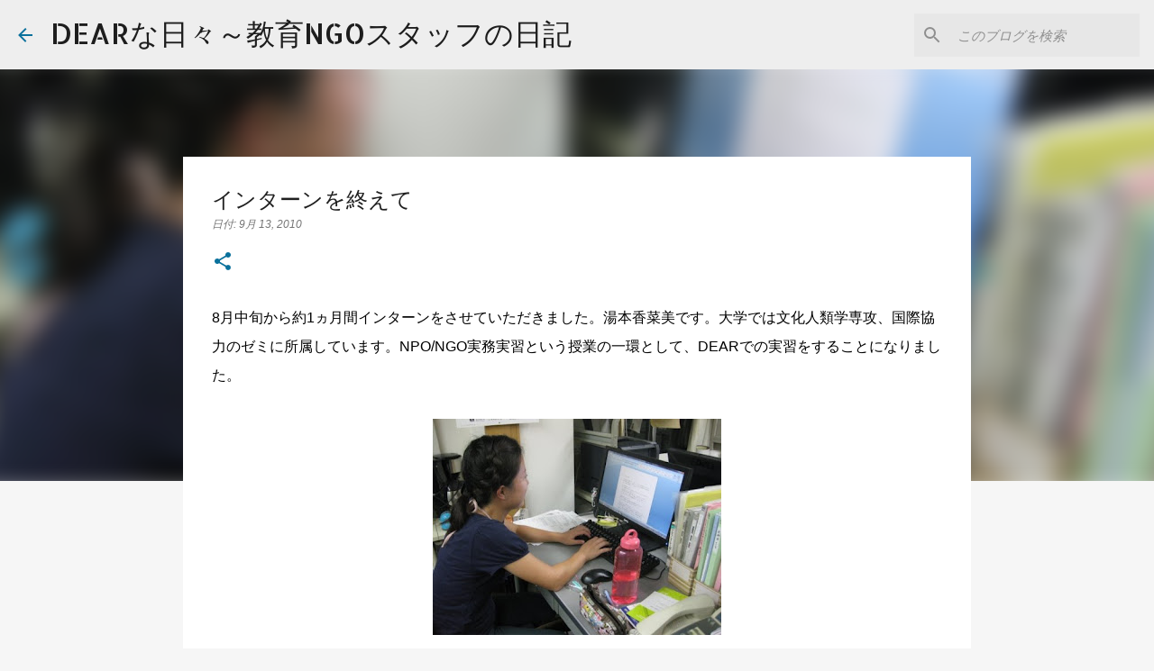

--- FILE ---
content_type: text/html; charset=UTF-8
request_url: https://dearstaff.blogspot.com/2010/09/blog-post_13.html
body_size: 25428
content:
<!DOCTYPE html>
<html dir='ltr' lang='ja'>
<head>
<meta content='width=device-width, initial-scale=1' name='viewport'/>
<title>インターンを終えて</title>
<meta content='text/html; charset=UTF-8' http-equiv='Content-Type'/>
<!-- Chrome, Firefox OS and Opera -->
<meta content='#f6f6f6' name='theme-color'/>
<!-- Windows Phone -->
<meta content='#f6f6f6' name='msapplication-navbutton-color'/>
<meta content='blogger' name='generator'/>
<link href='https://dearstaff.blogspot.com/favicon.ico' rel='icon' type='image/x-icon'/>
<link href='https://dearstaff.blogspot.com/2010/09/blog-post_13.html' rel='canonical'/>
<link rel="alternate" type="application/atom+xml" title="DEARな日々&#65374;教育NGOスタッフの日記 - Atom" href="https://dearstaff.blogspot.com/feeds/posts/default" />
<link rel="alternate" type="application/rss+xml" title="DEARな日々&#65374;教育NGOスタッフの日記 - RSS" href="https://dearstaff.blogspot.com/feeds/posts/default?alt=rss" />
<link rel="service.post" type="application/atom+xml" title="DEARな日々&#65374;教育NGOスタッフの日記 - Atom" href="https://www.blogger.com/feeds/9215287283332107693/posts/default" />

<link rel="alternate" type="application/atom+xml" title="DEARな日々&#65374;教育NGOスタッフの日記 - Atom" href="https://dearstaff.blogspot.com/feeds/8588024681585239280/comments/default" />
<!--Can't find substitution for tag [blog.ieCssRetrofitLinks]-->
<link href='https://blogger.googleusercontent.com/img/b/R29vZ2xl/AVvXsEhm8hZHCarTePj-kYFGGxGJiaX9MTesBIsmm4SRDFzzd-5S5IPzQKb8Js-XXYzVNJIj__J8DRA5CQaxe6CNbiaAUOf75c0t6855cYLHwSagcyV4W8-VUmrzunXpA11NyEYsMsBa1xyDZC32/s320/IMG_3376.JPG' rel='image_src'/>
<meta content='https://dearstaff.blogspot.com/2010/09/blog-post_13.html' property='og:url'/>
<meta content='インターンを終えて' property='og:title'/>
<meta content='開発教育協会（DEAR）の公式ブログです。ワークショップ、講師派遣のレポートを掲載しています。' property='og:description'/>
<meta content='https://blogger.googleusercontent.com/img/b/R29vZ2xl/AVvXsEhm8hZHCarTePj-kYFGGxGJiaX9MTesBIsmm4SRDFzzd-5S5IPzQKb8Js-XXYzVNJIj__J8DRA5CQaxe6CNbiaAUOf75c0t6855cYLHwSagcyV4W8-VUmrzunXpA11NyEYsMsBa1xyDZC32/w1200-h630-p-k-no-nu/IMG_3376.JPG' property='og:image'/>
<style type='text/css'>@font-face{font-family:'Allerta Stencil';font-style:normal;font-weight:400;font-display:swap;src:url(//fonts.gstatic.com/s/allertastencil/v24/HTx0L209KT-LmIE9N7OR6eiycOe1_Db29XP-vA.woff2)format('woff2');unicode-range:U+0000-00FF,U+0131,U+0152-0153,U+02BB-02BC,U+02C6,U+02DA,U+02DC,U+0304,U+0308,U+0329,U+2000-206F,U+20AC,U+2122,U+2191,U+2193,U+2212,U+2215,U+FEFF,U+FFFD;}@font-face{font-family:'Merriweather';font-style:italic;font-weight:400;font-stretch:100%;font-display:swap;src:url(//fonts.gstatic.com/s/merriweather/v33/u-4B0qyriQwlOrhSvowK_l5-eTxCVx0ZbwLvKH2Gk9hLmp0v5yA-xXPqCzLvPee1XYk_XSf-FmTCUG36AvH4ZL_Ean2DTA.woff2)format('woff2');unicode-range:U+0460-052F,U+1C80-1C8A,U+20B4,U+2DE0-2DFF,U+A640-A69F,U+FE2E-FE2F;}@font-face{font-family:'Merriweather';font-style:italic;font-weight:400;font-stretch:100%;font-display:swap;src:url(//fonts.gstatic.com/s/merriweather/v33/u-4B0qyriQwlOrhSvowK_l5-eTxCVx0ZbwLvKH2Gk9hLmp0v5yA-xXPqCzLvPee1XYk_XSf-FmTCUG3zAvH4ZL_Ean2DTA.woff2)format('woff2');unicode-range:U+0301,U+0400-045F,U+0490-0491,U+04B0-04B1,U+2116;}@font-face{font-family:'Merriweather';font-style:italic;font-weight:400;font-stretch:100%;font-display:swap;src:url(//fonts.gstatic.com/s/merriweather/v33/u-4B0qyriQwlOrhSvowK_l5-eTxCVx0ZbwLvKH2Gk9hLmp0v5yA-xXPqCzLvPee1XYk_XSf-FmTCUG34AvH4ZL_Ean2DTA.woff2)format('woff2');unicode-range:U+0102-0103,U+0110-0111,U+0128-0129,U+0168-0169,U+01A0-01A1,U+01AF-01B0,U+0300-0301,U+0303-0304,U+0308-0309,U+0323,U+0329,U+1EA0-1EF9,U+20AB;}@font-face{font-family:'Merriweather';font-style:italic;font-weight:400;font-stretch:100%;font-display:swap;src:url(//fonts.gstatic.com/s/merriweather/v33/u-4B0qyriQwlOrhSvowK_l5-eTxCVx0ZbwLvKH2Gk9hLmp0v5yA-xXPqCzLvPee1XYk_XSf-FmTCUG35AvH4ZL_Ean2DTA.woff2)format('woff2');unicode-range:U+0100-02BA,U+02BD-02C5,U+02C7-02CC,U+02CE-02D7,U+02DD-02FF,U+0304,U+0308,U+0329,U+1D00-1DBF,U+1E00-1E9F,U+1EF2-1EFF,U+2020,U+20A0-20AB,U+20AD-20C0,U+2113,U+2C60-2C7F,U+A720-A7FF;}@font-face{font-family:'Merriweather';font-style:italic;font-weight:400;font-stretch:100%;font-display:swap;src:url(//fonts.gstatic.com/s/merriweather/v33/u-4B0qyriQwlOrhSvowK_l5-eTxCVx0ZbwLvKH2Gk9hLmp0v5yA-xXPqCzLvPee1XYk_XSf-FmTCUG33AvH4ZL_Ean0.woff2)format('woff2');unicode-range:U+0000-00FF,U+0131,U+0152-0153,U+02BB-02BC,U+02C6,U+02DA,U+02DC,U+0304,U+0308,U+0329,U+2000-206F,U+20AC,U+2122,U+2191,U+2193,U+2212,U+2215,U+FEFF,U+FFFD;}@font-face{font-family:'Merriweather';font-style:normal;font-weight:400;font-stretch:100%;font-display:swap;src:url(//fonts.gstatic.com/s/merriweather/v33/u-4D0qyriQwlOrhSvowK_l5UcA6zuSYEqOzpPe3HOZJ5eX1WtLaQwmYiScCmDxhtNOKl8yDr3icaGV31CPDaYKfFQn0.woff2)format('woff2');unicode-range:U+0460-052F,U+1C80-1C8A,U+20B4,U+2DE0-2DFF,U+A640-A69F,U+FE2E-FE2F;}@font-face{font-family:'Merriweather';font-style:normal;font-weight:400;font-stretch:100%;font-display:swap;src:url(//fonts.gstatic.com/s/merriweather/v33/u-4D0qyriQwlOrhSvowK_l5UcA6zuSYEqOzpPe3HOZJ5eX1WtLaQwmYiScCmDxhtNOKl8yDr3icaEF31CPDaYKfFQn0.woff2)format('woff2');unicode-range:U+0301,U+0400-045F,U+0490-0491,U+04B0-04B1,U+2116;}@font-face{font-family:'Merriweather';font-style:normal;font-weight:400;font-stretch:100%;font-display:swap;src:url(//fonts.gstatic.com/s/merriweather/v33/u-4D0qyriQwlOrhSvowK_l5UcA6zuSYEqOzpPe3HOZJ5eX1WtLaQwmYiScCmDxhtNOKl8yDr3icaG131CPDaYKfFQn0.woff2)format('woff2');unicode-range:U+0102-0103,U+0110-0111,U+0128-0129,U+0168-0169,U+01A0-01A1,U+01AF-01B0,U+0300-0301,U+0303-0304,U+0308-0309,U+0323,U+0329,U+1EA0-1EF9,U+20AB;}@font-face{font-family:'Merriweather';font-style:normal;font-weight:400;font-stretch:100%;font-display:swap;src:url(//fonts.gstatic.com/s/merriweather/v33/u-4D0qyriQwlOrhSvowK_l5UcA6zuSYEqOzpPe3HOZJ5eX1WtLaQwmYiScCmDxhtNOKl8yDr3icaGl31CPDaYKfFQn0.woff2)format('woff2');unicode-range:U+0100-02BA,U+02BD-02C5,U+02C7-02CC,U+02CE-02D7,U+02DD-02FF,U+0304,U+0308,U+0329,U+1D00-1DBF,U+1E00-1E9F,U+1EF2-1EFF,U+2020,U+20A0-20AB,U+20AD-20C0,U+2113,U+2C60-2C7F,U+A720-A7FF;}@font-face{font-family:'Merriweather';font-style:normal;font-weight:400;font-stretch:100%;font-display:swap;src:url(//fonts.gstatic.com/s/merriweather/v33/u-4D0qyriQwlOrhSvowK_l5UcA6zuSYEqOzpPe3HOZJ5eX1WtLaQwmYiScCmDxhtNOKl8yDr3icaFF31CPDaYKfF.woff2)format('woff2');unicode-range:U+0000-00FF,U+0131,U+0152-0153,U+02BB-02BC,U+02C6,U+02DA,U+02DC,U+0304,U+0308,U+0329,U+2000-206F,U+20AC,U+2122,U+2191,U+2193,U+2212,U+2215,U+FEFF,U+FFFD;}@font-face{font-family:'Ubuntu';font-style:normal;font-weight:400;font-display:swap;src:url(//fonts.gstatic.com/s/ubuntu/v21/4iCs6KVjbNBYlgoKcg72nU6AF7xm.woff2)format('woff2');unicode-range:U+0460-052F,U+1C80-1C8A,U+20B4,U+2DE0-2DFF,U+A640-A69F,U+FE2E-FE2F;}@font-face{font-family:'Ubuntu';font-style:normal;font-weight:400;font-display:swap;src:url(//fonts.gstatic.com/s/ubuntu/v21/4iCs6KVjbNBYlgoKew72nU6AF7xm.woff2)format('woff2');unicode-range:U+0301,U+0400-045F,U+0490-0491,U+04B0-04B1,U+2116;}@font-face{font-family:'Ubuntu';font-style:normal;font-weight:400;font-display:swap;src:url(//fonts.gstatic.com/s/ubuntu/v21/4iCs6KVjbNBYlgoKcw72nU6AF7xm.woff2)format('woff2');unicode-range:U+1F00-1FFF;}@font-face{font-family:'Ubuntu';font-style:normal;font-weight:400;font-display:swap;src:url(//fonts.gstatic.com/s/ubuntu/v21/4iCs6KVjbNBYlgoKfA72nU6AF7xm.woff2)format('woff2');unicode-range:U+0370-0377,U+037A-037F,U+0384-038A,U+038C,U+038E-03A1,U+03A3-03FF;}@font-face{font-family:'Ubuntu';font-style:normal;font-weight:400;font-display:swap;src:url(//fonts.gstatic.com/s/ubuntu/v21/4iCs6KVjbNBYlgoKcQ72nU6AF7xm.woff2)format('woff2');unicode-range:U+0100-02BA,U+02BD-02C5,U+02C7-02CC,U+02CE-02D7,U+02DD-02FF,U+0304,U+0308,U+0329,U+1D00-1DBF,U+1E00-1E9F,U+1EF2-1EFF,U+2020,U+20A0-20AB,U+20AD-20C0,U+2113,U+2C60-2C7F,U+A720-A7FF;}@font-face{font-family:'Ubuntu';font-style:normal;font-weight:400;font-display:swap;src:url(//fonts.gstatic.com/s/ubuntu/v21/4iCs6KVjbNBYlgoKfw72nU6AFw.woff2)format('woff2');unicode-range:U+0000-00FF,U+0131,U+0152-0153,U+02BB-02BC,U+02C6,U+02DA,U+02DC,U+0304,U+0308,U+0329,U+2000-206F,U+20AC,U+2122,U+2191,U+2193,U+2212,U+2215,U+FEFF,U+FFFD;}@font-face{font-family:'Ubuntu';font-style:normal;font-weight:500;font-display:swap;src:url(//fonts.gstatic.com/s/ubuntu/v21/4iCv6KVjbNBYlgoCjC3jvWyNPYZvg7UI.woff2)format('woff2');unicode-range:U+0460-052F,U+1C80-1C8A,U+20B4,U+2DE0-2DFF,U+A640-A69F,U+FE2E-FE2F;}@font-face{font-family:'Ubuntu';font-style:normal;font-weight:500;font-display:swap;src:url(//fonts.gstatic.com/s/ubuntu/v21/4iCv6KVjbNBYlgoCjC3jtGyNPYZvg7UI.woff2)format('woff2');unicode-range:U+0301,U+0400-045F,U+0490-0491,U+04B0-04B1,U+2116;}@font-face{font-family:'Ubuntu';font-style:normal;font-weight:500;font-display:swap;src:url(//fonts.gstatic.com/s/ubuntu/v21/4iCv6KVjbNBYlgoCjC3jvGyNPYZvg7UI.woff2)format('woff2');unicode-range:U+1F00-1FFF;}@font-face{font-family:'Ubuntu';font-style:normal;font-weight:500;font-display:swap;src:url(//fonts.gstatic.com/s/ubuntu/v21/4iCv6KVjbNBYlgoCjC3js2yNPYZvg7UI.woff2)format('woff2');unicode-range:U+0370-0377,U+037A-037F,U+0384-038A,U+038C,U+038E-03A1,U+03A3-03FF;}@font-face{font-family:'Ubuntu';font-style:normal;font-weight:500;font-display:swap;src:url(//fonts.gstatic.com/s/ubuntu/v21/4iCv6KVjbNBYlgoCjC3jvmyNPYZvg7UI.woff2)format('woff2');unicode-range:U+0100-02BA,U+02BD-02C5,U+02C7-02CC,U+02CE-02D7,U+02DD-02FF,U+0304,U+0308,U+0329,U+1D00-1DBF,U+1E00-1E9F,U+1EF2-1EFF,U+2020,U+20A0-20AB,U+20AD-20C0,U+2113,U+2C60-2C7F,U+A720-A7FF;}@font-face{font-family:'Ubuntu';font-style:normal;font-weight:500;font-display:swap;src:url(//fonts.gstatic.com/s/ubuntu/v21/4iCv6KVjbNBYlgoCjC3jsGyNPYZvgw.woff2)format('woff2');unicode-range:U+0000-00FF,U+0131,U+0152-0153,U+02BB-02BC,U+02C6,U+02DA,U+02DC,U+0304,U+0308,U+0329,U+2000-206F,U+20AC,U+2122,U+2191,U+2193,U+2212,U+2215,U+FEFF,U+FFFD;}@font-face{font-family:'Ubuntu';font-style:normal;font-weight:700;font-display:swap;src:url(//fonts.gstatic.com/s/ubuntu/v21/4iCv6KVjbNBYlgoCxCvjvWyNPYZvg7UI.woff2)format('woff2');unicode-range:U+0460-052F,U+1C80-1C8A,U+20B4,U+2DE0-2DFF,U+A640-A69F,U+FE2E-FE2F;}@font-face{font-family:'Ubuntu';font-style:normal;font-weight:700;font-display:swap;src:url(//fonts.gstatic.com/s/ubuntu/v21/4iCv6KVjbNBYlgoCxCvjtGyNPYZvg7UI.woff2)format('woff2');unicode-range:U+0301,U+0400-045F,U+0490-0491,U+04B0-04B1,U+2116;}@font-face{font-family:'Ubuntu';font-style:normal;font-weight:700;font-display:swap;src:url(//fonts.gstatic.com/s/ubuntu/v21/4iCv6KVjbNBYlgoCxCvjvGyNPYZvg7UI.woff2)format('woff2');unicode-range:U+1F00-1FFF;}@font-face{font-family:'Ubuntu';font-style:normal;font-weight:700;font-display:swap;src:url(//fonts.gstatic.com/s/ubuntu/v21/4iCv6KVjbNBYlgoCxCvjs2yNPYZvg7UI.woff2)format('woff2');unicode-range:U+0370-0377,U+037A-037F,U+0384-038A,U+038C,U+038E-03A1,U+03A3-03FF;}@font-face{font-family:'Ubuntu';font-style:normal;font-weight:700;font-display:swap;src:url(//fonts.gstatic.com/s/ubuntu/v21/4iCv6KVjbNBYlgoCxCvjvmyNPYZvg7UI.woff2)format('woff2');unicode-range:U+0100-02BA,U+02BD-02C5,U+02C7-02CC,U+02CE-02D7,U+02DD-02FF,U+0304,U+0308,U+0329,U+1D00-1DBF,U+1E00-1E9F,U+1EF2-1EFF,U+2020,U+20A0-20AB,U+20AD-20C0,U+2113,U+2C60-2C7F,U+A720-A7FF;}@font-face{font-family:'Ubuntu';font-style:normal;font-weight:700;font-display:swap;src:url(//fonts.gstatic.com/s/ubuntu/v21/4iCv6KVjbNBYlgoCxCvjsGyNPYZvgw.woff2)format('woff2');unicode-range:U+0000-00FF,U+0131,U+0152-0153,U+02BB-02BC,U+02C6,U+02DA,U+02DC,U+0304,U+0308,U+0329,U+2000-206F,U+20AC,U+2122,U+2191,U+2193,U+2212,U+2215,U+FEFF,U+FFFD;}</style>
<style id='page-skin-1' type='text/css'><!--
/*! normalize.css v8.0.0 | MIT License | github.com/necolas/normalize.css */html{line-height:1.15;-webkit-text-size-adjust:100%}body{margin:0}h1{font-size:2em;margin:.67em 0}hr{box-sizing:content-box;height:0;overflow:visible}pre{font-family:monospace,monospace;font-size:1em}a{background-color:transparent}abbr[title]{border-bottom:none;text-decoration:underline;text-decoration:underline dotted}b,strong{font-weight:bolder}code,kbd,samp{font-family:monospace,monospace;font-size:1em}small{font-size:80%}sub,sup{font-size:75%;line-height:0;position:relative;vertical-align:baseline}sub{bottom:-0.25em}sup{top:-0.5em}img{border-style:none}button,input,optgroup,select,textarea{font-family:inherit;font-size:100%;line-height:1.15;margin:0}button,input{overflow:visible}button,select{text-transform:none}button,[type="button"],[type="reset"],[type="submit"]{-webkit-appearance:button}button::-moz-focus-inner,[type="button"]::-moz-focus-inner,[type="reset"]::-moz-focus-inner,[type="submit"]::-moz-focus-inner{border-style:none;padding:0}button:-moz-focusring,[type="button"]:-moz-focusring,[type="reset"]:-moz-focusring,[type="submit"]:-moz-focusring{outline:1px dotted ButtonText}fieldset{padding:.35em .75em .625em}legend{box-sizing:border-box;color:inherit;display:table;max-width:100%;padding:0;white-space:normal}progress{vertical-align:baseline}textarea{overflow:auto}[type="checkbox"],[type="radio"]{box-sizing:border-box;padding:0}[type="number"]::-webkit-inner-spin-button,[type="number"]::-webkit-outer-spin-button{height:auto}[type="search"]{-webkit-appearance:textfield;outline-offset:-2px}[type="search"]::-webkit-search-decoration{-webkit-appearance:none}::-webkit-file-upload-button{-webkit-appearance:button;font:inherit}details{display:block}summary{display:list-item}template{display:none}[hidden]{display:none}
/*!************************************************
* Blogger Template Style
* Name: Emporio
**************************************************/
body{
word-wrap:break-word;
overflow-wrap:break-word;
word-break:break-word
}
.hidden{
display:none
}
.invisible{
visibility:hidden
}
.container:after,.float-container:after{
clear:both;
content:"";
display:table
}
.clearboth{
clear:both
}
#comments .comment .comment-actions,.subscribe-popup .FollowByEmail .follow-by-email-submit{
background:transparent;
border:0;
box-shadow:none;
color:#0a719c;
cursor:pointer;
font-size:14px;
font-weight:700;
outline:none;
text-decoration:none;
text-transform:uppercase;
width:auto
}
.dim-overlay{
height:100vh;
left:0;
position:fixed;
top:0;
width:100%
}
#sharing-dim-overlay{
background-color:transparent
}
input::-ms-clear{
display:none
}
.blogger-logo,.svg-icon-24.blogger-logo{
fill:#ff9800;
opacity:1
}
.skip-navigation{
background-color:#fff;
box-sizing:border-box;
color:#000;
display:block;
height:0;
left:0;
line-height:50px;
overflow:hidden;
padding-top:0;
position:fixed;
text-align:center;
top:0;
-webkit-transition:box-shadow .3s,height .3s,padding-top .3s;
transition:box-shadow .3s,height .3s,padding-top .3s;
width:100%;
z-index:900
}
.skip-navigation:focus{
box-shadow:0 4px 5px 0 rgba(0,0,0,.14),0 1px 10px 0 rgba(0,0,0,.12),0 2px 4px -1px rgba(0,0,0,.2);
height:50px
}
#main{
outline:none
}
.main-heading{
clip:rect(1px,1px,1px,1px);
border:0;
height:1px;
overflow:hidden;
padding:0;
position:absolute;
width:1px
}
.Attribution{
margin-top:1em;
text-align:center
}
.Attribution .blogger img,.Attribution .blogger svg{
vertical-align:bottom
}
.Attribution .blogger img{
margin-right:.5em
}
.Attribution div{
line-height:24px;
margin-top:.5em
}
.Attribution .copyright,.Attribution .image-attribution{
font-size:.7em;
margin-top:1.5em
}
.bg-photo{
background-attachment:scroll!important
}
body .CSS_LIGHTBOX{
z-index:900
}
.extendable .show-less,.extendable .show-more{
border-color:#0a719c;
color:#0a719c;
margin-top:8px
}
.extendable .show-less.hidden,.extendable .show-more.hidden,.inline-ad{
display:none
}
.inline-ad{
max-width:100%;
overflow:hidden
}
.adsbygoogle{
display:block
}
#cookieChoiceInfo{
bottom:0;
top:auto
}
iframe.b-hbp-video{
border:0
}
.post-body iframe{
max-width:100%
}
.post-body a[imageanchor="1"]{
display:inline-block
}
.byline{
margin-right:1em
}
.byline:last-child{
margin-right:0
}
.link-copied-dialog{
max-width:520px;
outline:0
}
.link-copied-dialog .modal-dialog-buttons{
margin-top:8px
}
.link-copied-dialog .goog-buttonset-default{
background:transparent;
border:0
}
.link-copied-dialog .goog-buttonset-default:focus{
outline:0
}
.paging-control-container{
margin-bottom:16px
}
.paging-control-container .paging-control{
display:inline-block
}
.paging-control-container .comment-range-text:after,.paging-control-container .paging-control{
color:#0a719c
}
.paging-control-container .comment-range-text,.paging-control-container .paging-control{
margin-right:8px
}
.paging-control-container .comment-range-text:after,.paging-control-container .paging-control:after{
padding-left:8px;
content:"\b7";
cursor:default;
pointer-events:none
}
.paging-control-container .comment-range-text:last-child:after,.paging-control-container .paging-control:last-child:after{
content:none
}
.byline.reactions iframe{
height:20px
}
.b-notification{
background-color:#fff;
border-bottom:1px solid #000;
box-sizing:border-box;
color:#000;
padding:16px 32px;
text-align:center
}
.b-notification.visible{
-webkit-transition:margin-top .3s cubic-bezier(.4,0,.2,1);
transition:margin-top .3s cubic-bezier(.4,0,.2,1)
}
.b-notification.invisible{
position:absolute
}
.b-notification-close{
position:absolute;
right:8px;
top:8px
}
.no-posts-message{
line-height:40px;
text-align:center
}
@media screen and (max-width:745px){
body.item-view .post-body a[imageanchor="1"][style*="float: left;"],body.item-view .post-body a[imageanchor="1"][style*="float: right;"]{
clear:none!important;
float:none!important
}
body.item-view .post-body a[imageanchor="1"] img{
display:block;
height:auto;
margin:0 auto
}
body.item-view .post-body>.separator:first-child>a[imageanchor="1"]:first-child{
margin-top:20px
}
.post-body a[imageanchor]{
display:block
}
body.item-view .post-body a[imageanchor="1"]{
margin-left:0!important;
margin-right:0!important
}
body.item-view .post-body a[imageanchor="1"]+a[imageanchor="1"]{
margin-top:16px
}
}
.item-control{
display:none
}
#comments{
border-top:1px dashed rgba(0,0,0,.54);
margin-top:20px;
padding:20px
}
#comments .comment-thread ol{
padding-left:0;
margin:0;
padding-left:0
}
#comments .comment .comment-replybox-single,#comments .comment-thread .comment-replies{
margin-left:60px
}
#comments .comment-thread .thread-count{
display:none
}
#comments .comment{
list-style-type:none;
padding:0 0 30px;
position:relative
}
#comments .comment .comment{
padding-bottom:8px
}
.comment .avatar-image-container{
position:absolute
}
.comment .avatar-image-container img{
border-radius:50%
}
.avatar-image-container svg,.comment .avatar-image-container .avatar-icon{
fill:#0a719c;
border:1px solid #0a719c;
border-radius:50%;
box-sizing:border-box;
height:35px;
margin:0;
padding:7px;
width:35px
}
.comment .comment-block{
margin-left:60px;
margin-top:10px;
padding-bottom:0
}
#comments .comment-author-header-wrapper{
margin-left:40px
}
#comments .comment .thread-expanded .comment-block{
padding-bottom:20px
}
#comments .comment .comment-header .user,#comments .comment .comment-header .user a{
color:#1f1f1f;
font-style:normal;
font-weight:700
}
#comments .comment .comment-actions{
bottom:0;
margin-bottom:15px;
position:absolute
}
#comments .comment .comment-actions>*{
margin-right:8px
}
#comments .comment .comment-header .datetime{
margin-left:8px;
bottom:0;
display:inline-block;
font-size:13px;
font-style:italic
}
#comments .comment .comment-footer .comment-timestamp a,#comments .comment .comment-header .datetime,#comments .comment .comment-header .datetime a{
color:rgba(31,31,31,.54)
}
#comments .comment .comment-content,.comment .comment-body{
margin-top:12px;
word-break:break-word
}
.comment-body{
margin-bottom:12px
}
#comments.embed[data-num-comments="0"]{
border:0;
margin-top:0;
padding-top:0
}
#comment-editor-src,#comments.embed[data-num-comments="0"] #comment-post-message,#comments.embed[data-num-comments="0"] div.comment-form>p,#comments.embed[data-num-comments="0"] p.comment-footer{
display:none
}
.comments .comments-content .loadmore.loaded{
max-height:0;
opacity:0;
overflow:hidden
}
.extendable .remaining-items{
height:0;
overflow:hidden;
-webkit-transition:height .3s cubic-bezier(.4,0,.2,1);
transition:height .3s cubic-bezier(.4,0,.2,1)
}
.extendable .remaining-items.expanded{
height:auto
}
.svg-icon-24,.svg-icon-24-button{
cursor:pointer;
height:24px;
min-width:24px;
width:24px
}
.touch-icon{
margin:-12px;
padding:12px
}
.touch-icon:active,.touch-icon:focus{
background-color:hsla(0,0%,60%,.4);
border-radius:50%
}
svg:not(:root).touch-icon{
overflow:visible
}
html[dir=rtl] .rtl-reversible-icon{
-webkit-transform:scaleX(-1);
transform:scaleX(-1)
}
.svg-icon-24-button,.touch-icon-button{
background:transparent;
border:0;
margin:0;
outline:none;
padding:0
}
.touch-icon-button .touch-icon:active,.touch-icon-button .touch-icon:focus{
background-color:transparent
}
.touch-icon-button:active .touch-icon,.touch-icon-button:focus .touch-icon{
background-color:hsla(0,0%,60%,.4);
border-radius:50%
}
.Profile .default-avatar-wrapper .avatar-icon{
fill:#0a719c;
border:1px solid #0a719c;
border-radius:50%;
box-sizing:border-box;
margin:0
}
.Profile .individual .default-avatar-wrapper .avatar-icon{
padding:25px
}
.Profile .individual .avatar-icon,.Profile .individual .profile-img{
height:90px;
width:90px
}
.Profile .team .default-avatar-wrapper .avatar-icon{
padding:8px
}
.Profile .team .avatar-icon,.Profile .team .default-avatar-wrapper,.Profile .team .profile-img{
height:40px;
width:40px
}
.snippet-container{
margin:0;
overflow:hidden;
position:relative
}
.snippet-fade{
right:0;
bottom:0;
box-sizing:border-box;
position:absolute;
width:96px
}
.snippet-fade:after{
content:"\2026";
float:right
}
.centered-top-container.sticky{
left:0;
position:fixed;
right:0;
top:0;
-webkit-transition-duration:.2s;
transition-duration:.2s;
-webkit-transition-property:opacity,-webkit-transform;
transition-property:opacity,-webkit-transform;
transition-property:transform,opacity;
transition-property:transform,opacity,-webkit-transform;
-webkit-transition-timing-function:cubic-bezier(.4,0,.2,1);
transition-timing-function:cubic-bezier(.4,0,.2,1);
width:auto;
z-index:8
}
.centered-top-placeholder{
display:none
}
.collapsed-header .centered-top-placeholder{
display:block
}
.centered-top-container .Header .replaced h1,.centered-top-placeholder .Header .replaced h1{
display:none
}
.centered-top-container.sticky .Header .replaced h1{
display:block
}
.centered-top-container.sticky .Header .header-widget{
background:none
}
.centered-top-container.sticky .Header .header-image-wrapper{
display:none
}
.centered-top-container img,.centered-top-placeholder img{
max-width:100%
}
.collapsible{
-webkit-transition:height .3s cubic-bezier(.4,0,.2,1);
transition:height .3s cubic-bezier(.4,0,.2,1)
}
.collapsible,.collapsible>summary{
display:block;
overflow:hidden
}
.collapsible>:not(summary){
display:none
}
.collapsible[open]>:not(summary){
display:block
}
.collapsible:focus,.collapsible>summary:focus{
outline:none
}
.collapsible>summary{
cursor:pointer;
display:block;
padding:0
}
.collapsible:focus>summary,.collapsible>summary:focus{
background-color:transparent
}
.collapsible>summary::-webkit-details-marker{
display:none
}
.collapsible-title{
-webkit-box-align:center;
align-items:center;
display:-webkit-box;
display:flex
}
.collapsible-title .title{
-webkit-box-flex:1;
-webkit-box-ordinal-group:1;
flex:1 1 auto;
order:0;
overflow:hidden;
text-overflow:ellipsis;
white-space:nowrap
}
.collapsible-title .chevron-down,.collapsible[open] .collapsible-title .chevron-up{
display:block
}
.collapsible-title .chevron-up,.collapsible[open] .collapsible-title .chevron-down{
display:none
}
.flat-button{
border-radius:2px;
font-weight:700;
margin:-8px;
padding:8px;
text-transform:uppercase
}
.flat-button,.flat-icon-button{
cursor:pointer;
display:inline-block
}
.flat-icon-button{
background:transparent;
border:0;
box-sizing:content-box;
line-height:0;
margin:-12px;
outline:none;
padding:12px
}
.flat-icon-button,.flat-icon-button .splash-wrapper{
border-radius:50%
}
.flat-icon-button .splash.animate{
-webkit-animation-duration:.3s;
animation-duration:.3s
}
body#layout .bg-photo,body#layout .bg-photo-overlay{
display:none
}
body#layout .centered{
max-width:954px
}
body#layout .navigation{
display:none
}
body#layout .sidebar-container{
display:inline-block;
width:40%
}
body#layout .hamburger-menu,body#layout .search{
display:none
}
.overflowable-container{
max-height:44px;
overflow:hidden;
position:relative
}
.overflow-button{
cursor:pointer
}
#overflowable-dim-overlay{
background:transparent
}
.overflow-popup{
background-color:#ffffff;
box-shadow:0 2px 2px 0 rgba(0,0,0,.14),0 3px 1px -2px rgba(0,0,0,.2),0 1px 5px 0 rgba(0,0,0,.12);
left:0;
max-width:calc(100% - 32px);
position:absolute;
top:0;
visibility:hidden;
z-index:101
}
.overflow-popup ul{
list-style:none
}
.overflow-popup .tabs li,.overflow-popup li{
display:block;
height:auto
}
.overflow-popup .tabs li{
padding-left:0;
padding-right:0
}
.overflow-button.hidden,.overflow-popup .tabs li.hidden,.overflow-popup li.hidden,.widget.Sharing .sharing-button{
display:none
}
.widget.Sharing .sharing-buttons li{
padding:0
}
.widget.Sharing .sharing-buttons li span{
display:none
}
.post-share-buttons{
position:relative
}
.sharing-open.touch-icon-button:active .touch-icon,.sharing-open.touch-icon-button:focus .touch-icon{
background-color:transparent
}
.share-buttons{
background-color:#ffffff;
border-radius:2px;
box-shadow:0 2px 2px 0 rgba(0,0,0,.14),0 3px 1px -2px rgba(0,0,0,.2),0 1px 5px 0 rgba(0,0,0,.12);
color:#000000;
list-style:none;
margin:0;
min-width:200px;
padding:8px 0;
position:absolute;
top:-11px;
z-index:101
}
.share-buttons.hidden{
display:none
}
.sharing-button{
background:transparent;
border:0;
cursor:pointer;
margin:0;
outline:none;
padding:0
}
.share-buttons li{
height:48px;
margin:0
}
.share-buttons li:last-child{
margin-bottom:0
}
.share-buttons li .sharing-platform-button{
box-sizing:border-box;
cursor:pointer;
display:block;
height:100%;
margin-bottom:0;
padding:0 16px;
position:relative;
width:100%
}
.share-buttons li .sharing-platform-button:focus,.share-buttons li .sharing-platform-button:hover{
background-color:hsla(0,0%,50%,.1);
outline:none
}
.share-buttons li svg[class*=" sharing-"],.share-buttons li svg[class^=sharing-]{
position:absolute;
top:10px
}
.share-buttons li span.sharing-platform-button{
position:relative;
top:0
}
.share-buttons li .platform-sharing-text{
margin-left:56px;
display:block;
font-size:16px;
line-height:48px;
white-space:nowrap
}
.sidebar-container{
-webkit-overflow-scrolling:touch;
background-color:#f6f6f6;
max-width:280px;
overflow-y:auto;
-webkit-transition-duration:.3s;
transition-duration:.3s;
-webkit-transition-property:-webkit-transform;
transition-property:-webkit-transform;
transition-property:transform;
transition-property:transform,-webkit-transform;
-webkit-transition-timing-function:cubic-bezier(0,0,.2,1);
transition-timing-function:cubic-bezier(0,0,.2,1);
width:280px;
z-index:101
}
.sidebar-container .navigation{
line-height:0;
padding:16px
}
.sidebar-container .sidebar-back{
cursor:pointer
}
.sidebar-container .widget{
background:none;
margin:0 16px;
padding:16px 0
}
.sidebar-container .widget .title{
color:#000000;
margin:0
}
.sidebar-container .widget ul{
list-style:none;
margin:0;
padding:0
}
.sidebar-container .widget ul ul{
margin-left:1em
}
.sidebar-container .widget li{
font-size:16px;
line-height:normal
}
.sidebar-container .widget+.widget{
border-top:1px solid rgba(0, 0, 0, 0.12)
}
.BlogArchive li{
margin:16px 0
}
.BlogArchive li:last-child{
margin-bottom:0
}
.Label li a{
display:inline-block
}
.BlogArchive .post-count,.Label .label-count{
margin-left:.25em;
float:right
}
.BlogArchive .post-count:before,.Label .label-count:before{
content:"("
}
.BlogArchive .post-count:after,.Label .label-count:after{
content:")"
}
.widget.Translate .skiptranslate>div{
display:block!important
}
.widget.Profile .profile-link{
display:-webkit-box;
display:flex
}
.widget.Profile .team-member .default-avatar-wrapper,.widget.Profile .team-member .profile-img{
-webkit-box-flex:0;
margin-right:1em;
flex:0 0 auto
}
.widget.Profile .individual .profile-link{
-webkit-box-orient:vertical;
-webkit-box-direction:normal;
flex-direction:column
}
.widget.Profile .team .profile-link .profile-name{
-webkit-box-flex:1;
align-self:center;
display:block;
flex:1 1 auto
}
.dim-overlay{
background-color:rgba(0,0,0,.54)
}
body.sidebar-visible{
overflow-y:hidden
}
@media screen and (max-width:680px){
.sidebar-container{
bottom:0;
left:auto;
position:fixed;
right:0;
top:0
}
.sidebar-container.sidebar-invisible{
-webkit-transform:translateX(100%);
transform:translateX(100%);
-webkit-transition-timing-function:cubic-bezier(.4,0,.6,1);
transition-timing-function:cubic-bezier(.4,0,.6,1)
}
}
.dialog{
background:#ffffff;
box-shadow:0 2px 2px 0 rgba(0,0,0,.14),0 3px 1px -2px rgba(0,0,0,.2),0 1px 5px 0 rgba(0,0,0,.12);
box-sizing:border-box;
color:#000000;
padding:30px;
position:fixed;
text-align:center;
width:calc(100% - 24px);
z-index:101
}
.dialog input[type=email],.dialog input[type=text]{
background-color:transparent;
border:0;
border-bottom:1px solid rgba(0,0,0,.12);
color:#000000;
display:block;
font-family:Ubuntu, sans-serif;
font-size:16px;
line-height:24px;
margin:auto;
outline:none;
padding-bottom:7px;
text-align:center;
width:100%
}
.dialog input[type=email]::-webkit-input-placeholder,.dialog input[type=text]::-webkit-input-placeholder{
color:rgba(0,0,0,.5)
}
.dialog input[type=email]::-moz-placeholder,.dialog input[type=text]::-moz-placeholder{
color:rgba(0,0,0,.5)
}
.dialog input[type=email]:-ms-input-placeholder,.dialog input[type=text]:-ms-input-placeholder{
color:rgba(0,0,0,.5)
}
.dialog input[type=email]::-ms-input-placeholder,.dialog input[type=text]::-ms-input-placeholder{
color:rgba(0,0,0,.5)
}
.dialog input[type=email]::placeholder,.dialog input[type=text]::placeholder{
color:rgba(0,0,0,.5)
}
.dialog input[type=email]:focus,.dialog input[type=text]:focus{
border-bottom:2px solid #0a719c;
padding-bottom:6px
}
.dialog input.no-cursor{
color:transparent;
text-shadow:0 0 0 #000000
}
.dialog input.no-cursor:focus{
outline:none
}
.dialog input[type=submit]{
font-family:Ubuntu, sans-serif
}
.dialog .goog-buttonset-default{
color:#0a719c
}
.loading-spinner-large{
-webkit-animation:mspin-rotate 1568.63ms linear infinite;
animation:mspin-rotate 1568.63ms linear infinite;
height:48px;
overflow:hidden;
position:absolute;
width:48px;
z-index:200
}
.loading-spinner-large>div{
-webkit-animation:mspin-revrot 5332ms steps(4) infinite;
animation:mspin-revrot 5332ms steps(4) infinite
}
.loading-spinner-large>div>div{
-webkit-animation:mspin-singlecolor-large-film 1333ms steps(81) infinite;
animation:mspin-singlecolor-large-film 1333ms steps(81) infinite;
background-size:100%;
height:48px;
width:3888px
}
.mspin-black-large>div>div,.mspin-grey_54-large>div>div{
background-image:url(https://www.blogblog.com/indie/mspin_black_large.svg)
}
.mspin-white-large>div>div{
background-image:url(https://www.blogblog.com/indie/mspin_white_large.svg)
}
.mspin-grey_54-large{
opacity:.54
}
@-webkit-keyframes mspin-singlecolor-large-film{
0%{
-webkit-transform:translateX(0);
transform:translateX(0)
}
to{
-webkit-transform:translateX(-3888px);
transform:translateX(-3888px)
}
}
@keyframes mspin-singlecolor-large-film{
0%{
-webkit-transform:translateX(0);
transform:translateX(0)
}
to{
-webkit-transform:translateX(-3888px);
transform:translateX(-3888px)
}
}
@-webkit-keyframes mspin-rotate{
0%{
-webkit-transform:rotate(0deg);
transform:rotate(0deg)
}
to{
-webkit-transform:rotate(1turn);
transform:rotate(1turn)
}
}
@keyframes mspin-rotate{
0%{
-webkit-transform:rotate(0deg);
transform:rotate(0deg)
}
to{
-webkit-transform:rotate(1turn);
transform:rotate(1turn)
}
}
@-webkit-keyframes mspin-revrot{
0%{
-webkit-transform:rotate(0deg);
transform:rotate(0deg)
}
to{
-webkit-transform:rotate(-1turn);
transform:rotate(-1turn)
}
}
@keyframes mspin-revrot{
0%{
-webkit-transform:rotate(0deg);
transform:rotate(0deg)
}
to{
-webkit-transform:rotate(-1turn);
transform:rotate(-1turn)
}
}
.subscribe-popup{
max-width:364px
}
.subscribe-popup h3{
color:#1f1f1f;
font-size:1.8em;
margin-top:0
}
.subscribe-popup .FollowByEmail h3{
display:none
}
.subscribe-popup .FollowByEmail .follow-by-email-submit{
color:#0a719c;
display:inline-block;
margin:24px auto 0;
white-space:normal;
width:auto
}
.subscribe-popup .FollowByEmail .follow-by-email-submit:disabled{
cursor:default;
opacity:.3
}
@media (max-width:800px){
.blog-name div.widget.Subscribe{
margin-bottom:16px
}
body.item-view .blog-name div.widget.Subscribe{
margin:8px auto 16px;
width:100%
}
}
.sidebar-container .svg-icon-24{
fill:#0a719c
}
.centered-top .svg-icon-24{
fill:#0a719c
}
.centered-bottom .svg-icon-24.touch-icon,.centered-bottom a .svg-icon-24,.centered-bottom button .svg-icon-24{
fill:#0a719c
}
.post-wrapper .svg-icon-24.touch-icon,.post-wrapper a .svg-icon-24,.post-wrapper button .svg-icon-24{
fill:#0a719c
}
.centered-bottom .share-buttons .svg-icon-24,.share-buttons .svg-icon-24{
fill:#0a719c
}
.svg-icon-24.hamburger-menu{
fill:#0a719c
}
body#layout .page_body{
padding:0;
position:relative;
top:0
}
body#layout .page{
display:inline-block;
left:inherit;
position:relative;
vertical-align:top;
width:540px
}
body{
background:#f7f7f7 none repeat scroll top left;
background-color:#f6f6f6;
background-size:cover;
font:400 16px Ubuntu, sans-serif;
margin:0;
min-height:100vh
}
body,h3,h3.title{
color:#000000
}
.post-wrapper .post-title,.post-wrapper .post-title a,.post-wrapper .post-title a:hover,.post-wrapper .post-title a:visited{
color:#1f1f1f
}
a{
color:#0a719c;
text-decoration:none
}
a:visited{
color:#0a719c
}
a:hover{
color:#0a719c
}
blockquote{
color:#414141;
font:400 16px Ubuntu, sans-serif;
font-size:x-large;
font-style:italic;
font-weight:300;
text-align:center
}
.dim-overlay{
z-index:100
}
.page{
-webkit-box-orient:vertical;
-webkit-box-direction:normal;
box-sizing:border-box;
display:-webkit-box;
display:flex;
flex-direction:column;
min-height:100vh;
padding-bottom:1em
}
.page>*{
-webkit-box-flex:0;
flex:0 0 auto
}
.page>#footer{
margin-top:auto
}
.bg-photo-container{
overflow:hidden
}
.bg-photo-container,.bg-photo-container .bg-photo{
height:464px;
width:100%
}
.bg-photo-container .bg-photo{
background-position:50%;
background-size:cover;
z-index:-1
}
.centered{
margin:0 auto;
position:relative;
width:1482px
}
.centered .main,.centered .main-container{
float:left
}
.centered .main{
padding-bottom:1em
}
.centered .centered-bottom:after{
clear:both;
content:"";
display:table
}
@media (min-width:1626px){
.page_body.has-vertical-ads .centered{
width:1625px
}
}
@media (min-width:1225px) and (max-width:1482px){
.centered{
width:1081px
}
}
@media (min-width:1225px) and (max-width:1625px){
.page_body.has-vertical-ads .centered{
width:1224px
}
}
@media (max-width:1224px){
.centered{
width:680px
}
}
@media (max-width:680px){
.centered{
max-width:600px;
width:100%
}
}
.feed-view .post-wrapper.hero,.main,.main-container,.post-filter-message,.top-nav .section{
width:1187px
}
@media (min-width:1225px) and (max-width:1482px){
.feed-view .post-wrapper.hero,.main,.main-container,.post-filter-message,.top-nav .section{
width:786px
}
}
@media (min-width:1225px) and (max-width:1625px){
.feed-view .page_body.has-vertical-ads .post-wrapper.hero,.page_body.has-vertical-ads .feed-view .post-wrapper.hero,.page_body.has-vertical-ads .main,.page_body.has-vertical-ads .main-container,.page_body.has-vertical-ads .post-filter-message,.page_body.has-vertical-ads .top-nav .section{
width:786px
}
}
@media (max-width:1224px){
.feed-view .post-wrapper.hero,.main,.main-container,.post-filter-message,.top-nav .section{
width:auto
}
}
.widget .title{
font-size:18px;
line-height:28px;
margin:18px 0
}
.extendable .show-less,.extendable .show-more{
color:#0a719c;
cursor:pointer;
font:500 12px Ubuntu, sans-serif;
margin:0 -16px;
padding:16px;
text-transform:uppercase
}
.widget.Profile{
font:400 16px Ubuntu, sans-serif
}
.sidebar-container .widget.Profile{
padding:16px
}
.widget.Profile h2{
display:none
}
.widget.Profile .title{
margin:16px 32px
}
.widget.Profile .profile-img{
border-radius:50%
}
.widget.Profile .individual{
display:-webkit-box;
display:flex
}
.widget.Profile .individual .profile-info{
margin-left:16px;
align-self:center
}
.widget.Profile .profile-datablock{
margin-bottom:.75em;
margin-top:0
}
.widget.Profile .profile-link{
background-image:none!important;
font-family:inherit;
max-width:100%;
overflow:hidden
}
.widget.Profile .individual .profile-link{
display:block;
margin:0 -10px;
padding:0 10px
}
.widget.Profile .individual .profile-data a.profile-link.g-profile,.widget.Profile .team a.profile-link.g-profile .profile-name{
color:#000000;
font:normal normal 16px Arial, Tahoma, Helvetica, FreeSans, sans-serif;
margin-bottom:.75em
}
.widget.Profile .individual .profile-data a.profile-link.g-profile{
line-height:1.25
}
.widget.Profile .individual>a:first-child{
flex-shrink:0
}
.widget.Profile dd{
margin:0
}
.widget.Profile ul{
list-style:none;
padding:0
}
.widget.Profile ul li{
margin:10px 0 30px
}
.widget.Profile .team .extendable,.widget.Profile .team .extendable .first-items,.widget.Profile .team .extendable .remaining-items{
margin:0;
max-width:100%;
padding:0
}
.widget.Profile .team-member .profile-name-container{
-webkit-box-flex:0;
flex:0 1 auto
}
.widget.Profile .team .extendable .show-less,.widget.Profile .team .extendable .show-more{
left:56px;
position:relative
}
#comments a,.post-wrapper a{
color:#0a719c
}
div.widget.Blog .blog-posts .post-outer{
border:0
}
div.widget.Blog .post-outer{
padding-bottom:0
}
.post .thumb{
float:left;
height:20%;
width:20%
}
.no-posts-message,.status-msg-body{
margin:10px 0
}
.blog-pager{
text-align:center
}
.post-title{
margin:0
}
.post-title,.post-title a{
font:normal normal 24px Arial, Tahoma, Helvetica, FreeSans, sans-serif
}
.post-body{
display:block;
font:normal normal 16px Arial, Tahoma, Helvetica, FreeSans, sans-serif;
line-height:32px;
margin:0
}
.post-body,.post-snippet{
color:#000000
}
.post-snippet{
font:normal normal 14px Arial, Tahoma, Helvetica, FreeSans, sans-serif;
line-height:24px;
margin:8px 0;
max-height:72px
}
.post-snippet .snippet-fade{
background:-webkit-linear-gradient(left,#ffffff 0,#ffffff 20%,rgba(255, 255, 255, 0) 100%);
background:linear-gradient(to left,#ffffff 0,#ffffff 20%,rgba(255, 255, 255, 0) 100%);
bottom:0;
color:#000000;
position:absolute
}
.post-body img{
height:inherit;
max-width:100%
}
.byline,.byline.post-author a,.byline.post-timestamp a{
color:#747474;
font:italic normal 12px Arial, Tahoma, Helvetica, FreeSans, sans-serif
}
.byline.post-author{
text-transform:lowercase
}
.byline.post-author a{
text-transform:none
}
.item-byline .byline,.post-header .byline{
margin-right:0
}
.post-share-buttons .share-buttons{
background:#ffffff;
color:#000000;
font:400 14px Ubuntu, sans-serif
}
.tr-caption{
color:#414141;
font:normal normal 7px Arial, Tahoma, Helvetica, FreeSans, sans-serif;
font-size:1.1em;
font-style:italic
}
.post-filter-message{
background-color:#0a719c;
box-sizing:border-box;
color:#ffffff;
display:-webkit-box;
display:flex;
font:italic 400 18px Merriweather, Georgia, serif;
margin-bottom:16px;
margin-top:32px;
padding:12px 16px
}
.post-filter-message>div:first-child{
-webkit-box-flex:1;
flex:1 0 auto
}
.post-filter-message a{
padding-left:30px;
color:#0a719c;
color:#ffffff;
cursor:pointer;
font:500 12px Ubuntu, sans-serif;
text-transform:uppercase;
white-space:nowrap
}
.post-filter-message .search-label,.post-filter-message .search-query{
font-style:italic;
quotes:"\201c" "\201d" "\2018" "\2019"
}
.post-filter-message .search-label:before,.post-filter-message .search-query:before{
content:open-quote
}
.post-filter-message .search-label:after,.post-filter-message .search-query:after{
content:close-quote
}
#blog-pager{
margin-bottom:1em;
margin-top:2em
}
#blog-pager a{
color:#0a719c;
cursor:pointer;
font:500 12px Ubuntu, sans-serif;
text-transform:uppercase
}
.Label{
overflow-x:hidden
}
.Label ul{
list-style:none;
padding:0
}
.Label li{
display:inline-block;
max-width:100%;
overflow:hidden;
text-overflow:ellipsis;
white-space:nowrap
}
.Label .first-ten{
margin-top:16px
}
.Label .show-all{
border-color:#0a719c;
color:#0a719c;
cursor:pointer;
font-style:normal;
margin-top:8px;
text-transform:uppercase
}
.Label .show-all,.Label .show-all.hidden{
display:inline-block
}
.Label li a,.Label span.label-size,.byline.post-labels a{
background-color:rgba(10,113,156,.1);
border-radius:2px;
color:#0a719c;
cursor:pointer;
display:inline-block;
font:500 10.5px Ubuntu, sans-serif;
line-height:1.5;
margin:4px 4px 4px 0;
padding:4px 8px;
text-transform:uppercase;
vertical-align:middle
}
body.item-view .byline.post-labels a{
background-color:rgba(10,113,156,.1);
color:#0a719c
}
.FeaturedPost .item-thumbnail img{
max-width:100%
}
.sidebar-container .FeaturedPost .post-title a{
color:#0a719c;
font:normal normal 14px Arial, Tahoma, Helvetica, FreeSans, sans-serif
}
body.item-view .PopularPosts{
display:inline-block;
overflow-y:auto;
vertical-align:top;
width:280px
}
.PopularPosts h3.title{
font:normal normal 16px Arial, Tahoma, Helvetica, FreeSans, sans-serif
}
.PopularPosts .post-title{
margin:0 0 16px
}
.PopularPosts .post-title a{
color:#0a719c;
font:normal normal 14px Arial, Tahoma, Helvetica, FreeSans, sans-serif;
line-height:24px
}
.PopularPosts .item-thumbnail{
clear:both;
height:152px;
overflow-y:hidden;
width:100%
}
.PopularPosts .item-thumbnail img{
padding:0;
width:100%
}
.PopularPosts .popular-posts-snippet{
color:#525252;
font:italic normal 14px Arial, Tahoma, Helvetica, FreeSans, sans-serif;
line-height:24px;
max-height:calc(24px * 4);
overflow:hidden
}
.PopularPosts .popular-posts-snippet .snippet-fade{
color:#525252
}
.PopularPosts .post{
margin:30px 0;
position:relative
}
.PopularPosts .post+.post{
padding-top:1em
}
.popular-posts-snippet .snippet-fade{
right:0;
background:-webkit-linear-gradient(left,#f6f6f6 0,#f6f6f6 20%,rgba(246, 246, 246, 0) 100%);
background:linear-gradient(to left,#f6f6f6 0,#f6f6f6 20%,rgba(246, 246, 246, 0) 100%);
height:24px;
line-height:24px;
position:absolute;
top:calc(24px * 3);
width:96px
}
.Attribution{
color:#000000
}
.Attribution a,.Attribution a:hover,.Attribution a:visited{
color:#0a719c
}
.Attribution svg{
fill:#747474
}
.inline-ad{
margin-bottom:16px
}
.item-view .inline-ad{
display:block
}
.vertical-ad-container{
margin-left:15px;
float:left;
min-height:1px;
width:128px
}
.item-view .vertical-ad-container{
margin-top:30px
}
.inline-ad-placeholder,.vertical-ad-placeholder{
background:#ffffff;
border:1px solid #000;
opacity:.9;
text-align:center;
vertical-align:middle
}
.inline-ad-placeholder span,.vertical-ad-placeholder span{
color:#1f1f1f;
display:block;
font-weight:700;
margin-top:290px;
text-transform:uppercase
}
.vertical-ad-placeholder{
height:600px
}
.vertical-ad-placeholder span{
margin-top:290px;
padding:0 40px
}
.inline-ad-placeholder{
height:90px
}
.inline-ad-placeholder span{
margin-top:35px
}
.centered-top-container.sticky,.sticky .centered-top{
background-color:#eeeeee
}
.centered-top{
-webkit-box-align:start;
align-items:flex-start;
display:-webkit-box;
display:flex;
flex-wrap:wrap;
margin:0 auto;
max-width:1482px;
padding-top:40px
}
.page_body.has-vertical-ads .centered-top{
max-width:1625px
}
.centered-top .blog-name,.centered-top .hamburger-section,.centered-top .search{
margin-left:16px
}
.centered-top .return_link{
-webkit-box-flex:0;
-webkit-box-ordinal-group:1;
flex:0 0 auto;
height:24px;
order:0;
width:24px
}
.centered-top .blog-name{
-webkit-box-flex:1;
-webkit-box-ordinal-group:2;
flex:1 1 0;
order:1
}
.centered-top .search{
-webkit-box-flex:0;
-webkit-box-ordinal-group:3;
flex:0 0 auto;
order:2
}
.centered-top .hamburger-section{
-webkit-box-flex:0;
-webkit-box-ordinal-group:4;
display:none;
flex:0 0 auto;
order:3
}
.centered-top .subscribe-section-container{
-webkit-box-flex:1;
-webkit-box-ordinal-group:5;
flex:1 0 100%;
order:4
}
.centered-top .top-nav{
-webkit-box-flex:1;
-webkit-box-ordinal-group:6;
flex:1 0 100%;
margin-top:32px;
order:5
}
.sticky .centered-top{
-webkit-box-align:center;
align-items:center;
box-sizing:border-box;
flex-wrap:nowrap;
padding:0 16px
}
.sticky .centered-top .blog-name{
-webkit-box-flex:0;
flex:0 1 auto;
max-width:none;
min-width:0
}
.sticky .centered-top .subscribe-section-container{
border-left:1px solid rgba(0, 0, 0, 0.30);
-webkit-box-flex:1;
-webkit-box-ordinal-group:3;
flex:1 0 auto;
margin:0 16px;
order:2
}
.sticky .centered-top .search{
-webkit-box-flex:1;
-webkit-box-ordinal-group:4;
flex:1 0 auto;
order:3
}
.sticky .centered-top .hamburger-section{
-webkit-box-ordinal-group:5;
order:4
}
.sticky .centered-top .top-nav{
display:none
}
.search{
position:relative;
width:250px
}
.search,.search .search-expand,.search .section{
height:48px
}
.search .search-expand{
margin-left:auto;
background:transparent;
border:0;
display:none;
margin:0;
outline:none;
padding:0
}
.search .search-expand-text{
display:none
}
.search .search-expand .svg-icon-24,.search .search-submit-container .svg-icon-24{
fill:rgba(0, 0, 0, 0.38);
-webkit-transition:fill .3s cubic-bezier(.4,0,.2,1);
transition:fill .3s cubic-bezier(.4,0,.2,1)
}
.search h3{
display:none
}
.search .section{
right:0;
box-sizing:border-box;
line-height:24px;
overflow-x:hidden;
position:absolute;
top:0;
-webkit-transition-duration:.3s;
transition-duration:.3s;
-webkit-transition-property:background-color,width;
transition-property:background-color,width;
-webkit-transition-timing-function:cubic-bezier(.4,0,.2,1);
transition-timing-function:cubic-bezier(.4,0,.2,1);
width:250px;
z-index:8
}
.search .section,.search.focused .section{
background-color:rgba(0, 0, 0, 0.03)
}
.search form{
display:-webkit-box;
display:flex
}
.search form .search-submit-container{
-webkit-box-align:center;
-webkit-box-flex:0;
-webkit-box-ordinal-group:1;
align-items:center;
display:-webkit-box;
display:flex;
flex:0 0 auto;
height:48px;
order:0
}
.search form .search-input{
-webkit-box-flex:1;
-webkit-box-ordinal-group:2;
flex:1 1 auto;
order:1
}
.search form .search-input input{
box-sizing:border-box;
height:48px;
width:100%
}
.search .search-submit-container input[type=submit]{
display:none
}
.search .search-submit-container .search-icon{
margin:0;
padding:12px 8px
}
.search .search-input input{
background:none;
border:0;
color:#1d1d1d;
font:400 16px Merriweather, Georgia, serif;
outline:none;
padding:0 8px
}
.search .search-input input::-webkit-input-placeholder{
color:rgba(0, 0, 0, 0.38);
font:italic 400 15px Merriweather, Georgia, serif;
line-height:48px
}
.search .search-input input::-moz-placeholder{
color:rgba(0, 0, 0, 0.38);
font:italic 400 15px Merriweather, Georgia, serif;
line-height:48px
}
.search .search-input input:-ms-input-placeholder{
color:rgba(0, 0, 0, 0.38);
font:italic 400 15px Merriweather, Georgia, serif;
line-height:48px
}
.search .search-input input::-ms-input-placeholder{
color:rgba(0, 0, 0, 0.38);
font:italic 400 15px Merriweather, Georgia, serif;
line-height:48px
}
.search .search-input input::placeholder{
color:rgba(0, 0, 0, 0.38);
font:italic 400 15px Merriweather, Georgia, serif;
line-height:48px
}
.search .dim-overlay{
background-color:transparent
}
.centered-top .Header h1{
box-sizing:border-box;
color:#1d1d1d;
font:normal normal 42px Allerta Stencil;
margin:0;
padding:0
}
.centered-top .Header h1 a,.centered-top .Header h1 a:hover,.centered-top .Header h1 a:visited{
color:inherit;
font-size:inherit
}
.centered-top .Header p{
color:#1d1d1d;
font:normal normal 14px Arial, Tahoma, Helvetica, FreeSans, sans-serif;
line-height:1.7;
margin:16px 0;
padding:0
}
.sticky .centered-top .Header h1{
color:#1d1d1d;
font-size:32px;
margin:16px 0;
overflow:hidden;
padding:0;
text-overflow:ellipsis;
white-space:nowrap
}
.sticky .centered-top .Header p{
display:none
}
.subscribe-section-container{
border-left:0;
margin:0
}
.subscribe-section-container .subscribe-button{
background:transparent;
border:0;
color:#0a719c;
cursor:pointer;
display:inline-block;
font:700 12px Ubuntu, sans-serif;
margin:0 auto;
outline:none;
padding:16px;
text-transform:uppercase;
white-space:nowrap
}
.top-nav .PageList h3{
margin-left:16px
}
.top-nav .PageList ul{
list-style:none;
margin:0;
padding:0
}
.top-nav .PageList ul li{
color:#0a719c;
cursor:pointer;
font:500 12px Ubuntu, sans-serif;
font:700 12px Ubuntu, sans-serif;
text-transform:uppercase
}
.top-nav .PageList ul li a{
background-color:#ffffff;
color:#0a719c;
display:block;
height:44px;
line-height:44px;
overflow:hidden;
padding:0 22px;
text-overflow:ellipsis;
vertical-align:middle
}
.top-nav .PageList ul li.selected a{
color:#0a719c
}
.top-nav .PageList ul li:first-child a{
padding-left:16px
}
.top-nav .PageList ul li:last-child a{
padding-right:16px
}
.top-nav .PageList .dim-overlay{
opacity:0
}
.top-nav .overflowable-contents li{
float:left;
max-width:100%
}
.top-nav .overflow-button{
-webkit-box-align:center;
-webkit-box-flex:0;
align-items:center;
display:-webkit-box;
display:flex;
flex:0 0 auto;
height:44px;
padding:0 16px;
position:relative;
-webkit-transition:opacity .3s cubic-bezier(.4,0,.2,1);
transition:opacity .3s cubic-bezier(.4,0,.2,1);
width:24px
}
.top-nav .overflow-button.hidden{
display:none
}
.top-nav .overflow-button svg{
margin-top:0
}
@media (max-width:1224px){
.search{
width:24px
}
.search .search-expand{
display:block;
position:relative;
z-index:8
}
.search .search-expand .search-expand-icon{
fill:transparent
}
.search .section{
background-color:rgba(0, 0, 0, 0);
width:32px;
z-index:7
}
.search.focused .section{
width:250px;
z-index:8
}
.search .search-submit-container .svg-icon-24{
fill:#0a719c
}
.search.focused .search-submit-container .svg-icon-24{
fill:rgba(0, 0, 0, 0.38)
}
.blog-name,.return_link,.subscribe-section-container{
opacity:1;
-webkit-transition:opacity .3s cubic-bezier(.4,0,.2,1);
transition:opacity .3s cubic-bezier(.4,0,.2,1)
}
.centered-top.search-focused .blog-name,.centered-top.search-focused .return_link,.centered-top.search-focused .subscribe-section-container{
opacity:0
}
body.search-view .centered-top.search-focused .blog-name .section,body.search-view .centered-top.search-focused .subscribe-section-container{
display:none
}
}
@media (max-width:745px){
.top-nav .section.no-items#page_list_top{
display:none
}
.centered-top{
padding-top:16px
}
.centered-top .header_container{
margin:0 auto;
max-width:600px
}
.centered-top .hamburger-section{
-webkit-box-align:center;
margin-right:24px;
align-items:center;
display:-webkit-box;
display:flex;
height:48px
}
.widget.Header h1{
font:normal normal 36px Arial, Tahoma, Helvetica, FreeSans, sans-serif;
padding:0
}
.top-nav .PageList{
max-width:100%;
overflow-x:auto
}
.centered-top-container.sticky .centered-top{
flex-wrap:wrap
}
.centered-top-container.sticky .blog-name{
-webkit-box-flex:1;
flex:1 1 0
}
.centered-top-container.sticky .search{
-webkit-box-flex:0;
flex:0 0 auto
}
.centered-top-container.sticky .hamburger-section,.centered-top-container.sticky .search{
margin-bottom:8px;
margin-top:8px
}
.centered-top-container.sticky .subscribe-section-container{
-webkit-box-flex:1;
-webkit-box-ordinal-group:6;
border:0;
flex:1 0 100%;
margin:-16px 0 0;
order:5
}
body.item-view .centered-top-container.sticky .subscribe-section-container{
margin-left:24px
}
.centered-top-container.sticky .subscribe-button{
margin-bottom:0;
padding:8px 16px 16px
}
.centered-top-container.sticky .widget.Header h1{
font-size:16px;
margin:0
}
}
body.sidebar-visible .page{
overflow-y:scroll
}
.sidebar-container{
margin-left:15px;
float:left
}
.sidebar-container a{
color:#0a719c;
font:normal normal 14px Arial, Tahoma, Helvetica, FreeSans, sans-serif
}
.sidebar-container .sidebar-back{
float:right
}
.sidebar-container .navigation{
display:none
}
.sidebar-container .widget{
margin:auto 0;
padding:24px
}
.sidebar-container .widget .title{
font:normal normal 16px Arial, Tahoma, Helvetica, FreeSans, sans-serif
}
@media (min-width:681px) and (max-width:1224px){
.error-view .sidebar-container{
display:none
}
}
@media (max-width:680px){
.sidebar-container{
margin-left:0;
max-width:none;
width:100%
}
.sidebar-container .navigation{
display:block;
padding:24px
}
.sidebar-container .navigation+.sidebar.section{
clear:both
}
.sidebar-container .widget{
padding-left:32px
}
.sidebar-container .widget.Profile{
padding-left:24px
}
}
.post-wrapper{
background-color:#ffffff;
position:relative
}
.feed-view .blog-posts{
margin-right:-15px;
width:calc(100% + 15px)
}
.feed-view .post-wrapper{
border-radius:0px;
float:left;
overflow:hidden;
-webkit-transition:box-shadow .3s cubic-bezier(.4,0,.2,1);
transition:box-shadow .3s cubic-bezier(.4,0,.2,1);
width:385px
}
.feed-view .post-wrapper:hover{
box-shadow:0 4px 5px 0 rgba(0,0,0,.14),0 1px 10px 0 rgba(0,0,0,.12),0 2px 4px -1px rgba(0,0,0,.2)
}
.feed-view .post-wrapper.hero{
background-position:50%;
background-size:cover;
position:relative
}
.feed-view .post-wrapper .post,.feed-view .post-wrapper .post .snippet-thumbnail{
background-color:#ffffff;
padding:24px 16px
}
.feed-view .post-wrapper .snippet-thumbnail{
-webkit-transition:opacity .3s cubic-bezier(.4,0,.2,1);
transition:opacity .3s cubic-bezier(.4,0,.2,1)
}
.feed-view .post-wrapper.has-labels.image .snippet-thumbnail-container{
background-color:rgba(0, 0, 0, 1)
}
.feed-view .post-wrapper.has-labels:hover .snippet-thumbnail{
opacity:.7
}
.feed-view .inline-ad,.feed-view .post-wrapper{
margin-right:15px;
margin-left:0;
margin-bottom:15px;
margin-top:0
}
.feed-view .post-wrapper.hero .post-title a{
font-size:20px;
line-height:24px
}
.feed-view .post-wrapper.not-hero .post-title a{
font-size:16px;
line-height:24px
}
.feed-view .post-wrapper .post-title a{
display:block;
margin:-296px -16px;
padding:296px 16px;
position:relative;
text-overflow:ellipsis;
z-index:2
}
.feed-view .post-wrapper .byline,.feed-view .post-wrapper .comment-link{
position:relative;
z-index:3
}
.feed-view .not-hero.post-wrapper.no-image .post-title-container{
position:relative;
top:-90px
}
.feed-view .post-wrapper .post-header{
padding:5px 0
}
.feed-view .byline{
line-height:12px
}
.feed-view .hero .byline{
line-height:15.6px
}
.feed-view .hero .byline,.feed-view .hero .byline.post-author a,.feed-view .hero .byline.post-timestamp a{
font-size:14px
}
.feed-view .post-comment-link{
float:left
}
.feed-view .post-share-buttons{
float:right
}
.feed-view .header-buttons-byline{
height:24px;
margin-top:16px
}
.feed-view .header-buttons-byline .byline{
height:24px
}
.feed-view .post-header-right-buttons .post-comment-link,.feed-view .post-header-right-buttons .post-jump-link{
display:block;
float:left;
margin-left:16px
}
.feed-view .post .num_comments{
display:inline-block;
font:normal normal 24px Arial, Tahoma, Helvetica, FreeSans, sans-serif;
font-size:12px;
margin:-14px 6px 0;
vertical-align:middle
}
.feed-view .post-wrapper .post-jump-link{
float:right
}
.feed-view .post-wrapper .post-footer{
margin-top:15px
}
.feed-view .post-wrapper .snippet-thumbnail,.feed-view .post-wrapper .snippet-thumbnail-container{
height:184px;
overflow-y:hidden
}
.feed-view .post-wrapper .snippet-thumbnail{
background-position:50%;
background-size:cover;
display:block;
width:100%
}
.feed-view .post-wrapper.hero .snippet-thumbnail,.feed-view .post-wrapper.hero .snippet-thumbnail-container{
height:272px;
overflow-y:hidden
}
@media (min-width:681px){
.feed-view .post-title a .snippet-container{
height:48px;
max-height:48px
}
.feed-view .post-title a .snippet-fade{
background:-webkit-linear-gradient(left,#ffffff 0,#ffffff 20%,rgba(255, 255, 255, 0) 100%);
background:linear-gradient(to left,#ffffff 0,#ffffff 20%,rgba(255, 255, 255, 0) 100%);
color:transparent;
height:24px;
width:96px
}
.feed-view .hero .post-title-container .post-title a .snippet-container{
height:24px;
max-height:24px
}
.feed-view .hero .post-title a .snippet-fade{
height:24px
}
.feed-view .post-header-left-buttons{
position:relative
}
.feed-view .post-header-left-buttons:hover .touch-icon{
opacity:1
}
.feed-view .hero.post-wrapper.no-image .post-authordate,.feed-view .hero.post-wrapper.no-image .post-title-container{
position:relative;
top:-150px
}
.feed-view .hero.post-wrapper.no-image .post-title-container{
text-align:center
}
.feed-view .hero.post-wrapper.no-image .post-authordate{
-webkit-box-pack:center;
justify-content:center
}
.feed-view .labels-outer-container{
margin:0 -4px;
opacity:0;
position:absolute;
top:20px;
-webkit-transition:opacity .2s;
transition:opacity .2s;
width:calc(100% - 2 * 16px)
}
.feed-view .post-wrapper.has-labels:hover .labels-outer-container{
opacity:1
}
.feed-view .labels-container{
max-height:calc(23.75px + 2 * 4px);
overflow:hidden
}
.feed-view .labels-container .labels-more,.feed-view .labels-container .overflow-button-container{
display:inline-block;
float:right
}
.feed-view .labels-items{
padding:0 4px
}
.feed-view .labels-container a{
display:inline-block;
max-width:calc(100% - 16px);
overflow-x:hidden;
text-overflow:ellipsis;
vertical-align:top;
white-space:nowrap
}
.feed-view .labels-more{
margin-left:8px;
min-width:23.75px;
padding:0;
width:23.75px
}
.feed-view .byline.post-labels{
margin:0
}
.feed-view .byline.post-labels a,.feed-view .labels-more a{
background-color:#ffffff;
box-shadow:0 0 2px 0 rgba(0,0,0,.18);
color:#0a719c;
opacity:.9
}
.feed-view .labels-more a{
border-radius:50%;
display:inline-block;
font:500 10.5px Ubuntu, sans-serif;
height:23.75px;
line-height:23.75px;
max-width:23.75px;
padding:0;
text-align:center;
width:23.75px
}
}
@media (max-width:1224px){
.feed-view .centered{
padding-right:0
}
.feed-view .centered .main-container{
float:none
}
.feed-view .blog-posts{
margin-right:0;
width:auto
}
.feed-view .post-wrapper{
float:none
}
.feed-view .post-wrapper.hero{
width:680px
}
.feed-view .page_body .centered div.widget.FeaturedPost,.feed-view div.widget.Blog{
width:385px
}
.post-filter-message,.top-nav{
margin-top:32px
}
.widget.Header h1{
font:normal normal 36px Arial, Tahoma, Helvetica, FreeSans, sans-serif
}
.post-filter-message{
display:block
}
.post-filter-message a{
display:block;
margin-top:8px;
padding-left:0
}
.feed-view .not-hero .post-title-container .post-title a .snippet-container{
height:auto
}
.feed-view .vertical-ad-container{
display:none
}
.feed-view .blog-posts .inline-ad{
display:block
}
}
@media (max-width:680px){
.feed-view .centered .main{
float:none;
width:100%
}
.feed-view .centered .centered-bottom,.feed-view .centered-bottom .hero.post-wrapper,.feed-view .centered-bottom .post-wrapper{
max-width:600px;
width:auto
}
.feed-view #header{
width:auto
}
.feed-view .page_body .centered div.widget.FeaturedPost,.feed-view div.widget.Blog{
top:50px;
width:100%;
z-index:6
}
.feed-view .main>.widget .title,.feed-view .post-filter-message{
margin-left:8px;
margin-right:8px
}
.feed-view .hero.post-wrapper{
background-color:#0a719c;
border-radius:0;
height:416px
}
.feed-view .hero.post-wrapper .post{
bottom:0;
box-sizing:border-box;
margin:16px;
position:absolute;
width:calc(100% - 32px)
}
.feed-view .hero.no-image.post-wrapper .post{
box-shadow:0 0 16px rgba(0,0,0,.2);
padding-top:120px;
top:0
}
.feed-view .hero.no-image.post-wrapper .post-footer{
bottom:16px;
position:absolute;
width:calc(100% - 32px)
}
.hero.post-wrapper h3{
white-space:normal
}
.feed-view .post-wrapper h3,.feed-view .post-wrapper:hover h3{
width:auto
}
.feed-view .hero.post-wrapper{
margin:0 0 15px
}
.feed-view .inline-ad,.feed-view .post-wrapper{
margin:0 8px 16px
}
.feed-view .post-labels{
display:none
}
.feed-view .post-wrapper .snippet-thumbnail{
background-size:cover;
display:block;
height:184px;
margin:0;
max-height:184px;
width:100%
}
.feed-view .post-wrapper.hero .snippet-thumbnail,.feed-view .post-wrapper.hero .snippet-thumbnail-container{
height:416px;
max-height:416px
}
.feed-view .header-author-byline{
display:none
}
.feed-view .hero .header-author-byline{
display:block
}
}
.item-view .page_body{
padding-top:70px
}
.item-view .centered,.item-view .centered .main,.item-view .centered .main-container,.item-view .page_body.has-vertical-ads .centered,.item-view .page_body.has-vertical-ads .centered .main,.item-view .page_body.has-vertical-ads .centered .main-container{
width:100%
}
.item-view .main-container{
margin-right:15px;
max-width:890px
}
.item-view .centered-bottom{
margin-left:auto;
margin-right:auto;
max-width:1185px;
padding-right:0;
padding-top:0;
width:100%
}
.item-view .page_body.has-vertical-ads .centered-bottom{
max-width:1328px;
width:100%
}
.item-view .bg-photo{
-webkit-filter:blur(12px);
filter:blur(12px);
-webkit-transform:scale(1.05);
transform:scale(1.05)
}
.item-view .bg-photo-container+.centered .centered-bottom{
margin-top:0
}
.item-view .bg-photo-container+.centered .centered-bottom .post-wrapper{
margin-top:-368px
}
.item-view .bg-photo-container+.centered-bottom{
margin-top:0
}
.item-view .inline-ad{
margin-bottom:0;
margin-top:30px;
padding-bottom:16px
}
.item-view .post-wrapper{
border-radius:0px 0px 0 0;
float:none;
height:auto;
margin:0;
padding:32px;
width:auto
}
.item-view .post-outer{
padding:8px
}
.item-view .comments{
border-radius:0 0 0px 0px;
color:#000000;
margin:0 8px 8px
}
.item-view .post-title{
font:normal normal 24px Arial, Tahoma, Helvetica, FreeSans, sans-serif
}
.item-view .post-header{
display:block;
width:auto
}
.item-view .post-share-buttons{
display:block;
margin-bottom:40px;
margin-top:20px
}
.item-view .post-footer{
display:block
}
.item-view .post-footer a{
color:#0a719c;
color:#0a719c;
cursor:pointer;
font:500 12px Ubuntu, sans-serif;
text-transform:uppercase
}
.item-view .post-footer-line{
border:0
}
.item-view .sidebar-container{
margin-left:0;
box-sizing:border-box;
margin-top:15px;
max-width:280px;
padding:0;
width:280px
}
.item-view .sidebar-container .widget{
padding:15px 0
}
@media (max-width:1328px){
.item-view .centered{
width:100%
}
.item-view .centered .centered-bottom{
margin-left:auto;
margin-right:auto;
padding-right:0;
padding-top:0;
width:100%
}
.item-view .centered .main-container{
float:none;
margin:0 auto
}
.item-view div.section.main div.widget.PopularPosts{
margin:0 2.5%;
position:relative;
top:0;
width:95%
}
.item-view .bg-photo-container+.centered .main{
margin-top:0
}
.item-view div.widget.Blog{
margin:auto;
width:100%
}
.item-view .post-share-buttons{
margin-bottom:32px
}
.item-view .sidebar-container{
float:none;
margin:0;
max-height:none;
max-width:none;
padding:0 15px;
position:static;
width:100%
}
.item-view .sidebar-container .section{
margin:15px auto;
max-width:480px
}
.item-view .sidebar-container .section .widget{
position:static;
width:100%
}
.item-view .vertical-ad-container{
display:none
}
.item-view .blog-posts .inline-ad{
display:block
}
}
@media (max-width:745px){
.item-view.has-subscribe .bg-photo-container,.item-view.has-subscribe .centered-bottom{
padding-top:88px
}
.item-view .bg-photo,.item-view .bg-photo-container{
height:296px;
width:auto
}
.item-view .bg-photo-container+.centered .centered-bottom .post-wrapper{
margin-top:-240px
}
.item-view .bg-photo-container+.centered .centered-bottom,.item-view .page_body.has-subscribe .bg-photo-container+.centered .centered-bottom{
margin-top:0
}
.item-view .post-outer{
background:#ffffff
}
.item-view .post-outer .post-wrapper{
padding:16px
}
.item-view .comments{
margin:0
}
}
#comments{
background:#ffffff;
border-top:1px solid rgba(0, 0, 0, 0.12);
margin-top:0;
padding:32px
}
#comments .comment-form .title,#comments h3.title{
clip:rect(1px,1px,1px,1px);
border:0;
height:1px;
overflow:hidden;
padding:0;
position:absolute;
width:1px
}
#comments .comment-form{
border-bottom:1px solid rgba(0, 0, 0, 0.12);
border-top:1px solid rgba(0, 0, 0, 0.12)
}
.item-view #comments .comment-form h4{
clip:rect(1px,1px,1px,1px);
border:0;
height:1px;
overflow:hidden;
padding:0;
position:absolute;
width:1px
}
#comment-holder .continue{
display:none
}

--></style>
<style id='template-skin-1' type='text/css'><!--
body#layout .hidden,
body#layout .invisible {
display: inherit;
}
body#layout .centered-bottom {
position: relative;
}
body#layout .section.featured-post,
body#layout .section.main,
body#layout .section.vertical-ad-container {
float: left;
width: 55%;
}
body#layout .sidebar-container {
display: inline-block;
width: 39%;
}
body#layout .centered-bottom:after {
clear: both;
content: "";
display: table;
}
body#layout .hamburger-menu,
body#layout .search {
display: none;
}
--></style>
<script type='text/javascript'>
        (function(i,s,o,g,r,a,m){i['GoogleAnalyticsObject']=r;i[r]=i[r]||function(){
        (i[r].q=i[r].q||[]).push(arguments)},i[r].l=1*new Date();a=s.createElement(o),
        m=s.getElementsByTagName(o)[0];a.async=1;a.src=g;m.parentNode.insertBefore(a,m)
        })(window,document,'script','https://www.google-analytics.com/analytics.js','ga');
        ga('create', 'UA-9289856-1', 'auto', 'blogger');
        ga('blogger.send', 'pageview');
      </script>
<script async='async' src='https://www.gstatic.com/external_hosted/clipboardjs/clipboard.min.js'></script>
<link href='https://www.blogger.com/dyn-css/authorization.css?targetBlogID=9215287283332107693&amp;zx=6043edc4-5551-4224-bc91-397fa3963492' media='none' onload='if(media!=&#39;all&#39;)media=&#39;all&#39;' rel='stylesheet'/><noscript><link href='https://www.blogger.com/dyn-css/authorization.css?targetBlogID=9215287283332107693&amp;zx=6043edc4-5551-4224-bc91-397fa3963492' rel='stylesheet'/></noscript>
<meta name='google-adsense-platform-account' content='ca-host-pub-1556223355139109'/>
<meta name='google-adsense-platform-domain' content='blogspot.com'/>

</head>
<body class='item-view version-1-4-0 variant-vegeclub_light'>
<a class='skip-navigation' href='#main' tabindex='0'>
スキップしてメイン コンテンツに移動
</a>
<div class='page'>
<div class='page_body'>
<style>
    .bg-photo {background-image:url(https\:\/\/blogger.googleusercontent.com\/img\/b\/R29vZ2xl\/AVvXsEhm8hZHCarTePj-kYFGGxGJiaX9MTesBIsmm4SRDFzzd-5S5IPzQKb8Js-XXYzVNJIj__J8DRA5CQaxe6CNbiaAUOf75c0t6855cYLHwSagcyV4W8-VUmrzunXpA11NyEYsMsBa1xyDZC32\/s320\/IMG_3376.JPG);}
    
@media (max-width: 200px) { .bg-photo {background-image:url(https\:\/\/blogger.googleusercontent.com\/img\/b\/R29vZ2xl\/AVvXsEhm8hZHCarTePj-kYFGGxGJiaX9MTesBIsmm4SRDFzzd-5S5IPzQKb8Js-XXYzVNJIj__J8DRA5CQaxe6CNbiaAUOf75c0t6855cYLHwSagcyV4W8-VUmrzunXpA11NyEYsMsBa1xyDZC32\/w200\/IMG_3376.JPG);}}
@media (max-width: 400px) and (min-width: 201px) { .bg-photo {background-image:url(https\:\/\/blogger.googleusercontent.com\/img\/b\/R29vZ2xl\/AVvXsEhm8hZHCarTePj-kYFGGxGJiaX9MTesBIsmm4SRDFzzd-5S5IPzQKb8Js-XXYzVNJIj__J8DRA5CQaxe6CNbiaAUOf75c0t6855cYLHwSagcyV4W8-VUmrzunXpA11NyEYsMsBa1xyDZC32\/w400\/IMG_3376.JPG);}}
@media (max-width: 800px) and (min-width: 401px) { .bg-photo {background-image:url(https\:\/\/blogger.googleusercontent.com\/img\/b\/R29vZ2xl\/AVvXsEhm8hZHCarTePj-kYFGGxGJiaX9MTesBIsmm4SRDFzzd-5S5IPzQKb8Js-XXYzVNJIj__J8DRA5CQaxe6CNbiaAUOf75c0t6855cYLHwSagcyV4W8-VUmrzunXpA11NyEYsMsBa1xyDZC32\/w800\/IMG_3376.JPG);}}
@media (max-width: 1200px) and (min-width: 801px) { .bg-photo {background-image:url(https\:\/\/blogger.googleusercontent.com\/img\/b\/R29vZ2xl\/AVvXsEhm8hZHCarTePj-kYFGGxGJiaX9MTesBIsmm4SRDFzzd-5S5IPzQKb8Js-XXYzVNJIj__J8DRA5CQaxe6CNbiaAUOf75c0t6855cYLHwSagcyV4W8-VUmrzunXpA11NyEYsMsBa1xyDZC32\/w1200\/IMG_3376.JPG);}}
/* Last tag covers anything over one higher than the previous max-size cap. */
@media (min-width: 1201px) { .bg-photo {background-image:url(https\:\/\/blogger.googleusercontent.com\/img\/b\/R29vZ2xl\/AVvXsEhm8hZHCarTePj-kYFGGxGJiaX9MTesBIsmm4SRDFzzd-5S5IPzQKb8Js-XXYzVNJIj__J8DRA5CQaxe6CNbiaAUOf75c0t6855cYLHwSagcyV4W8-VUmrzunXpA11NyEYsMsBa1xyDZC32\/w1600\/IMG_3376.JPG);}}
  </style>
<div class='bg-photo-container'>
<div class='bg-photo'></div>
</div>
<div class='centered'>
<header class='centered-top-container sticky' role='banner'>
<div class='centered-top'>
<a class='return_link' href='https://dearstaff.blogspot.com/'>
<svg class='svg-icon-24 touch-icon back-button rtl-reversible-icon'>
<use xlink:href='/responsive/sprite_v1_6.css.svg#ic_arrow_back_black_24dp' xmlns:xlink='http://www.w3.org/1999/xlink'></use>
</svg>
</a>
<div class='blog-name'>
<div class='section' id='header' name='ヘッダー'><div class='widget Header' data-version='2' id='Header1'>
<div class='header-widget'>
<div>
<h1>
<a href='https://dearstaff.blogspot.com/'>
DEARな日々&#65374;教育NGOスタッフの日記
</a>
</h1>
</div>
</div>
</div></div>
</div>
<div class='search'>
<button aria-label='検索' class='search-expand touch-icon-button'>
<div class='search-expand-text'>検索</div>
<svg class='svg-icon-24 touch-icon search-expand-icon'>
<use xlink:href='/responsive/sprite_v1_6.css.svg#ic_search_black_24dp' xmlns:xlink='http://www.w3.org/1999/xlink'></use>
</svg>
</button>
<div class='section' id='search_top' name='Search (Top)'><div class='widget BlogSearch' data-version='2' id='BlogSearch1'>
<h3 class='title'>
このブログを検索
</h3>
<div class='widget-content' role='search'>
<form action='https://dearstaff.blogspot.com/search' target='_top'>
<div class='search-input'>
<input aria-label='このブログを検索' autocomplete='off' name='q' placeholder='このブログを検索' value=''/>
</div>
<label class='search-submit-container'>
<input type='submit'/>
<svg class='svg-icon-24 touch-icon search-icon'>
<use xlink:href='/responsive/sprite_v1_6.css.svg#ic_search_black_24dp' xmlns:xlink='http://www.w3.org/1999/xlink'></use>
</svg>
</label>
</form>
</div>
</div></div>
</div>
</div>
</header>
<div class='centered-bottom'>
<main class='main-container' id='main' role='main' tabindex='-1'>
<div class='featured-post section' id='featured_post' name='Featured Post'>
</div>
<div class='main section' id='page_body' name='ページの本文'><div class='widget Blog' data-version='2' id='Blog1'>
<div class='blog-posts hfeed container'>
<article class='post-outer-container'>
<div class='post-outer'>
<div class='post-wrapper not-hero post-8588024681585239280 image has-labels'>
<div class='snippet-thumbnail-container'>
<div class='snippet-thumbnail post-thumb-8588024681585239280'></div>
</div>
<div class='slide'>
<div class='post'>
<script type='application/ld+json'>{
  "@context": "http://schema.org",
  "@type": "BlogPosting",
  "mainEntityOfPage": {
    "@type": "WebPage",
    "@id": "https://dearstaff.blogspot.com/2010/09/blog-post_13.html"
  },
  "headline": "インターンを終えて","description": "8月中旬から約1ヵ月間インターンをさせていただきました&#12290;湯本香菜美です&#12290;大学では文化人類学専攻&#12289;国際協力のゼミに所属しています&#12290;NPO/NGO実務実習という授業の一環として&#12289;DEARでの実習をすることになりました&#12290;   &#65290;なぜDEARに来たのですか&#65311;  初めて&#12300;開発教育&#12301;を知った...","datePublished": "2010-09-13T18:37:00+09:00",
  "dateModified": "2010-09-13T18:37:55+09:00","image": {
    "@type": "ImageObject","url": "https://blogger.googleusercontent.com/img/b/R29vZ2xl/AVvXsEhm8hZHCarTePj-kYFGGxGJiaX9MTesBIsmm4SRDFzzd-5S5IPzQKb8Js-XXYzVNJIj__J8DRA5CQaxe6CNbiaAUOf75c0t6855cYLHwSagcyV4W8-VUmrzunXpA11NyEYsMsBa1xyDZC32/w1200-h630-p-k-no-nu/IMG_3376.JPG",
    "height": 630,
    "width": 1200},"publisher": {
    "@type": "Organization",
    "name": "Blogger",
    "logo": {
      "@type": "ImageObject",
      "url": "https://blogger.googleusercontent.com/img/b/U2hvZWJveA/AVvXsEgfMvYAhAbdHksiBA24JKmb2Tav6K0GviwztID3Cq4VpV96HaJfy0viIu8z1SSw_G9n5FQHZWSRao61M3e58ImahqBtr7LiOUS6m_w59IvDYwjmMcbq3fKW4JSbacqkbxTo8B90dWp0Cese92xfLMPe_tg11g/h60/",
      "width": 206,
      "height": 60
    }
  },"author": {
    "@type": "Person",
    "name": "DEARstaff"
  }
}</script>
<div class='post-title-container'>
<a name='8588024681585239280'></a>
<h3 class='post-title entry-title'>
インターンを終えて
</h3>
</div>
<div class='post-header'>
<div class='post-header-line-1'>
<span class='byline post-timestamp'>
日付:
<meta content='https://dearstaff.blogspot.com/2010/09/blog-post_13.html'/>
<a class='timestamp-link' href='https://dearstaff.blogspot.com/2010/09/blog-post_13.html' rel='bookmark' title='permanent link'>
<time class='published' datetime='2010-09-13T18:37:00+09:00' title='2010-09-13T18:37:00+09:00'>
9月 13, 2010
</time>
</a>
</span>
</div>
</div>
<div class='post-share-buttons post-share-buttons-top'>
<div class='byline post-share-buttons goog-inline-block'>
<div aria-owns='sharing-popup-Blog1-byline-8588024681585239280' class='sharing' data-title='インターンを終えて'>
<button aria-controls='sharing-popup-Blog1-byline-8588024681585239280' aria-label='共有' class='sharing-button touch-icon-button' id='sharing-button-Blog1-byline-8588024681585239280' role='button'>
<div class='flat-icon-button ripple'>
<svg class='svg-icon-24'>
<use xlink:href='/responsive/sprite_v1_6.css.svg#ic_share_black_24dp' xmlns:xlink='http://www.w3.org/1999/xlink'></use>
</svg>
</div>
</button>
<div class='share-buttons-container'>
<ul aria-hidden='true' aria-label='共有' class='share-buttons hidden' id='sharing-popup-Blog1-byline-8588024681585239280' role='menu'>
<li>
<span aria-label='リンクを取得' class='sharing-platform-button sharing-element-link' data-href='https://www.blogger.com/share-post.g?blogID=9215287283332107693&postID=8588024681585239280&target=' data-url='https://dearstaff.blogspot.com/2010/09/blog-post_13.html' role='menuitem' tabindex='-1' title='リンクを取得'>
<svg class='svg-icon-24 touch-icon sharing-link'>
<use xlink:href='/responsive/sprite_v1_6.css.svg#ic_24_link_dark' xmlns:xlink='http://www.w3.org/1999/xlink'></use>
</svg>
<span class='platform-sharing-text'>リンクを取得</span>
</span>
</li>
<li>
<span aria-label='Facebook で共有' class='sharing-platform-button sharing-element-facebook' data-href='https://www.blogger.com/share-post.g?blogID=9215287283332107693&postID=8588024681585239280&target=facebook' data-url='https://dearstaff.blogspot.com/2010/09/blog-post_13.html' role='menuitem' tabindex='-1' title='Facebook で共有'>
<svg class='svg-icon-24 touch-icon sharing-facebook'>
<use xlink:href='/responsive/sprite_v1_6.css.svg#ic_24_facebook_dark' xmlns:xlink='http://www.w3.org/1999/xlink'></use>
</svg>
<span class='platform-sharing-text'>Facebook</span>
</span>
</li>
<li>
<span aria-label='× で共有' class='sharing-platform-button sharing-element-twitter' data-href='https://www.blogger.com/share-post.g?blogID=9215287283332107693&postID=8588024681585239280&target=twitter' data-url='https://dearstaff.blogspot.com/2010/09/blog-post_13.html' role='menuitem' tabindex='-1' title='× で共有'>
<svg class='svg-icon-24 touch-icon sharing-twitter'>
<use xlink:href='/responsive/sprite_v1_6.css.svg#ic_24_twitter_dark' xmlns:xlink='http://www.w3.org/1999/xlink'></use>
</svg>
<span class='platform-sharing-text'>&#215;</span>
</span>
</li>
<li>
<span aria-label='Pinterest で共有' class='sharing-platform-button sharing-element-pinterest' data-href='https://www.blogger.com/share-post.g?blogID=9215287283332107693&postID=8588024681585239280&target=pinterest' data-url='https://dearstaff.blogspot.com/2010/09/blog-post_13.html' role='menuitem' tabindex='-1' title='Pinterest で共有'>
<svg class='svg-icon-24 touch-icon sharing-pinterest'>
<use xlink:href='/responsive/sprite_v1_6.css.svg#ic_24_pinterest_dark' xmlns:xlink='http://www.w3.org/1999/xlink'></use>
</svg>
<span class='platform-sharing-text'>Pinterest</span>
</span>
</li>
<li>
<span aria-label='メール' class='sharing-platform-button sharing-element-email' data-href='https://www.blogger.com/share-post.g?blogID=9215287283332107693&postID=8588024681585239280&target=email' data-url='https://dearstaff.blogspot.com/2010/09/blog-post_13.html' role='menuitem' tabindex='-1' title='メール'>
<svg class='svg-icon-24 touch-icon sharing-email'>
<use xlink:href='/responsive/sprite_v1_6.css.svg#ic_24_email_dark' xmlns:xlink='http://www.w3.org/1999/xlink'></use>
</svg>
<span class='platform-sharing-text'>メール</span>
</span>
</li>
<li aria-hidden='true' class='hidden'>
<span aria-label='他のアプリで共有' class='sharing-platform-button sharing-element-other' data-url='https://dearstaff.blogspot.com/2010/09/blog-post_13.html' role='menuitem' tabindex='-1' title='他のアプリで共有'>
<svg class='svg-icon-24 touch-icon sharing-sharingOther'>
<use xlink:href='/responsive/sprite_v1_6.css.svg#ic_more_horiz_black_24dp' xmlns:xlink='http://www.w3.org/1999/xlink'></use>
</svg>
<span class='platform-sharing-text'>他のアプリ</span>
</span>
</li>
</ul>
</div>
</div>
</div>
</div>
<div class='post-body entry-content float-container' id='post-body-8588024681585239280'>
<div class="separator" style="clear: both; text-align: left;">8月中旬から約1ヵ月間インターンをさせていただきました&#12290;湯本香菜美です&#12290;大学では文化人類学専攻&#12289;国際協力のゼミに所属しています&#12290;NPO/NGO実務実習という授業の一環として&#12289;DEARでの実習をすることになりました&#12290;</div><div class="separator" style="clear: both; text-align: left;"><br />
</div><div class="separator" style="clear: both; text-align: center;"><a href="https://blogger.googleusercontent.com/img/b/R29vZ2xl/AVvXsEhm8hZHCarTePj-kYFGGxGJiaX9MTesBIsmm4SRDFzzd-5S5IPzQKb8Js-XXYzVNJIj__J8DRA5CQaxe6CNbiaAUOf75c0t6855cYLHwSagcyV4W8-VUmrzunXpA11NyEYsMsBa1xyDZC32/s1600/IMG_3376.JPG" imageanchor="1" style="margin-left: 1em; margin-right: 1em;"><img border="0" ox="true" src="https://blogger.googleusercontent.com/img/b/R29vZ2xl/AVvXsEhm8hZHCarTePj-kYFGGxGJiaX9MTesBIsmm4SRDFzzd-5S5IPzQKb8Js-XXYzVNJIj__J8DRA5CQaxe6CNbiaAUOf75c0t6855cYLHwSagcyV4W8-VUmrzunXpA11NyEYsMsBa1xyDZC32/s320/IMG_3376.JPG" /></a></div><br />
<strong>&#65290;なぜDEARに来たのですか&#65311;</strong><br />
初めて&#12300;開発教育&#12301;を知ったのは本を読んだときで&#12289;面白そう&#65281;と思ったけれど日本ではこういうの聞いたことないなーと思っていました&#12290;<br />
<br />
その後&#12289;実習先がなかなか絞れず先生に相談したところ&#12289;DEARを紹介され&#12289;実習させていただくことになりました&#12290;&#12300;国際協力&#12301;とか&#12300;貧困&#12301;をよく知らない人に身近なことから伝えて&#12289;考えてもらうきっかけなるのが開発教育なのかな&#8230;と思い&#12289;楽しみでした&#65281;<br />
<br />
<strong>&#65290;お仕事は何をしていましたか&#65311;</strong><br />
全研のアンケート集計や入力&#12289;資料の整理&#12289;印刷や発送準備などをさせていただきました&#12290;ワークショップのお手伝いや&#12289;他のNGOへ行くこともありました&#12290;<br />
<br />
<strong>&#65290;NGOに対するイメージは変わりましたか&#65311;</strong><br />
&#12300;途上国のための支援&#12301;というのがNGOのイメージだったので&#12289;DEARを知ってからは変わりました&#65281;NGOというと日本にいるときは事務所でずっと作業をしているのかと思っていました&#12290;DEARも事務作業は多いけれど&#12289;スタッフの方々は講師派遣や会議でいろいろな場所に行っていて&#12289;NGO同士がつながっているんだなーということを知ることができました&#12290;<br />
<br />
<strong>&#65290;今後のDEARに励ましや提言を</strong><br />
DEARの事務所の雰囲気がずっと変わらないでいてほしいです&#65281;すごくアットホームな感じですてきです&#65281;<br />
<br />
<strong>&#65290;インターンを終えて</strong><br />
パソコンの入力や発送の準備など一つ一つの作業に対してもっと手際よくできたらいいのに&#8230;&#8230;という思いでした&#12290;初めてデスクワークをしたので&#12289;社会に出るようになったらこんな感じなのかなーと感じました&#12290;<br />
<br />
普段の事務局でのお仕事だけでなくワークショップに参加させてもらったり&#12289;他のNGOへ行くことができたりとても楽しかったです&#65281;お仕事をする中で&#12289;自分が出来なかったことや気をつけなきゃいけなかったことを就職する前に知ることができてよかったです&#12290;<br />
<br />
<strong>&#65290;最後に&#8230;</strong><br />
インターンの受け入れありがとうございました&#65281;<br />
印刷ミスの封筒をたくさん作成してしまった時はすみませんでした&#65307;&#65307;&#65307;今後絶対に気をつけなきゃいけないというのを身をもって感じました&#65281;<br />
わからないときは優しく教えて下さり&#12289;お仕事が楽しくできました&#12290;<br />
<br />
また貴重な体験ができ&#12289;とても嬉しいです&#12290;開発教育についてもっともっと知りたいので&#12289;ぜひまたお手伝いさせてください&#12290;<br />
これからもたくさんの人に開発教育を知ってもらえるように&#12289;DEARのことを話したいと思います&#12290;スタッフの方々&#12289;そしてインターンの方々本当にありがとうございました&#12290;<br />
&#65288;湯本香菜美&#65289;
</div>
<div class='post-footer container'>
<div class='post-footer-line post-footer-line-1'>
</div>
<div class='post-footer-line post-footer-line-2'>
<span class='byline post-labels'>
<span class='byline-label'>
</span>
<a href='https://dearstaff.blogspot.com/search/label/DEAR%E3%81%AB%E9%96%A2%E3%82%8F%E3%82%8B%E4%BA%BA%E3%80%85' rel='tag'>DEARに関わる人々</a>
</span>
</div>
<div class='post-footer-line post-footer-line-3'>
</div>
<div class='post-share-buttons post-share-buttons-bottom'>
<div class='byline post-share-buttons goog-inline-block'>
<div aria-owns='sharing-popup-Blog1-byline-8588024681585239280' class='sharing' data-title='インターンを終えて'>
<button aria-controls='sharing-popup-Blog1-byline-8588024681585239280' aria-label='共有' class='sharing-button touch-icon-button' id='sharing-button-Blog1-byline-8588024681585239280' role='button'>
<div class='flat-icon-button ripple'>
<svg class='svg-icon-24'>
<use xlink:href='/responsive/sprite_v1_6.css.svg#ic_share_black_24dp' xmlns:xlink='http://www.w3.org/1999/xlink'></use>
</svg>
</div>
</button>
<div class='share-buttons-container'>
<ul aria-hidden='true' aria-label='共有' class='share-buttons hidden' id='sharing-popup-Blog1-byline-8588024681585239280' role='menu'>
<li>
<span aria-label='リンクを取得' class='sharing-platform-button sharing-element-link' data-href='https://www.blogger.com/share-post.g?blogID=9215287283332107693&postID=8588024681585239280&target=' data-url='https://dearstaff.blogspot.com/2010/09/blog-post_13.html' role='menuitem' tabindex='-1' title='リンクを取得'>
<svg class='svg-icon-24 touch-icon sharing-link'>
<use xlink:href='/responsive/sprite_v1_6.css.svg#ic_24_link_dark' xmlns:xlink='http://www.w3.org/1999/xlink'></use>
</svg>
<span class='platform-sharing-text'>リンクを取得</span>
</span>
</li>
<li>
<span aria-label='Facebook で共有' class='sharing-platform-button sharing-element-facebook' data-href='https://www.blogger.com/share-post.g?blogID=9215287283332107693&postID=8588024681585239280&target=facebook' data-url='https://dearstaff.blogspot.com/2010/09/blog-post_13.html' role='menuitem' tabindex='-1' title='Facebook で共有'>
<svg class='svg-icon-24 touch-icon sharing-facebook'>
<use xlink:href='/responsive/sprite_v1_6.css.svg#ic_24_facebook_dark' xmlns:xlink='http://www.w3.org/1999/xlink'></use>
</svg>
<span class='platform-sharing-text'>Facebook</span>
</span>
</li>
<li>
<span aria-label='× で共有' class='sharing-platform-button sharing-element-twitter' data-href='https://www.blogger.com/share-post.g?blogID=9215287283332107693&postID=8588024681585239280&target=twitter' data-url='https://dearstaff.blogspot.com/2010/09/blog-post_13.html' role='menuitem' tabindex='-1' title='× で共有'>
<svg class='svg-icon-24 touch-icon sharing-twitter'>
<use xlink:href='/responsive/sprite_v1_6.css.svg#ic_24_twitter_dark' xmlns:xlink='http://www.w3.org/1999/xlink'></use>
</svg>
<span class='platform-sharing-text'>&#215;</span>
</span>
</li>
<li>
<span aria-label='Pinterest で共有' class='sharing-platform-button sharing-element-pinterest' data-href='https://www.blogger.com/share-post.g?blogID=9215287283332107693&postID=8588024681585239280&target=pinterest' data-url='https://dearstaff.blogspot.com/2010/09/blog-post_13.html' role='menuitem' tabindex='-1' title='Pinterest で共有'>
<svg class='svg-icon-24 touch-icon sharing-pinterest'>
<use xlink:href='/responsive/sprite_v1_6.css.svg#ic_24_pinterest_dark' xmlns:xlink='http://www.w3.org/1999/xlink'></use>
</svg>
<span class='platform-sharing-text'>Pinterest</span>
</span>
</li>
<li>
<span aria-label='メール' class='sharing-platform-button sharing-element-email' data-href='https://www.blogger.com/share-post.g?blogID=9215287283332107693&postID=8588024681585239280&target=email' data-url='https://dearstaff.blogspot.com/2010/09/blog-post_13.html' role='menuitem' tabindex='-1' title='メール'>
<svg class='svg-icon-24 touch-icon sharing-email'>
<use xlink:href='/responsive/sprite_v1_6.css.svg#ic_24_email_dark' xmlns:xlink='http://www.w3.org/1999/xlink'></use>
</svg>
<span class='platform-sharing-text'>メール</span>
</span>
</li>
<li aria-hidden='true' class='hidden'>
<span aria-label='他のアプリで共有' class='sharing-platform-button sharing-element-other' data-url='https://dearstaff.blogspot.com/2010/09/blog-post_13.html' role='menuitem' tabindex='-1' title='他のアプリで共有'>
<svg class='svg-icon-24 touch-icon sharing-sharingOther'>
<use xlink:href='/responsive/sprite_v1_6.css.svg#ic_more_horiz_black_24dp' xmlns:xlink='http://www.w3.org/1999/xlink'></use>
</svg>
<span class='platform-sharing-text'>他のアプリ</span>
</span>
</li>
</ul>
</div>
</div>
</div>
</div>
</div>
</div>
</div>
</div>
</div>
<section class='comments embed' data-num-comments='0' id='comments'>
<a name='comments'></a>
<h3 class='title'>コメント</h3>
<div id='Blog1_comments-block-wrapper'>
</div>
<div class='footer'>
<div class='comment-form'>
<a name='comment-form'></a>
<h4 id='comment-post-message'>コメントを投稿</h4>
<a href='https://www.blogger.com/comment/frame/9215287283332107693?po=8588024681585239280&hl=ja&saa=85391&origin=https://dearstaff.blogspot.com&skin=emporio' id='comment-editor-src'></a>
<iframe allowtransparency='allowtransparency' class='blogger-iframe-colorize blogger-comment-from-post' frameborder='0' height='90px' id='comment-editor' name='comment-editor' src='' width='100%'></iframe>
<script src='https://www.blogger.com/static/v1/jsbin/2830521187-comment_from_post_iframe.js' type='text/javascript'></script>
<script type='text/javascript'>
      BLOG_CMT_createIframe('https://www.blogger.com/rpc_relay.html');
    </script>
</div>
</div>
</section>
</article>
</div>
</div></div>
</main>
<div class='vertical-ad-container no-items section' id='ads' name='広告'>
</div>
<aside class='sidebar-container container' role='complementary'>
<div class='section' id='sidebar_item' name='Sidebar (Item Page)'><div class='widget PopularPosts' data-version='2' id='PopularPosts1'>
<h3 class='title'>
人気の投稿
</h3>
<div class='widget-content'>
<div role='feed'>
<article class='post' role='article'>
<div class='item-thumbnail'>
<a href='https://dearstaff.blogspot.com/2017/08/13100.html'>
<img alt='イメージ' src='https://blogger.googleusercontent.com/img/b/R29vZ2xl/AVvXsEhrrgyY9W3QL48EzTjLBe1plIaa6HYDJv2miVaGUL6tNvg-Gglf-VrOhocUCdNflE3YHBkbRNdHWtotqC4OIMXHyjaE6iVVtbWPeFjXWqtofTrc51-Ep2M1zF6PTX1DXsrtYL_nTHr32yGu/s400/100.jpg' srcset='https://blogger.googleusercontent.com/img/b/R29vZ2xl/AVvXsEhrrgyY9W3QL48EzTjLBe1plIaa6HYDJv2miVaGUL6tNvg-Gglf-VrOhocUCdNflE3YHBkbRNdHWtotqC4OIMXHyjaE6iVVtbWPeFjXWqtofTrc51-Ep2M1zF6PTX1DXsrtYL_nTHr32yGu/w280/100.jpg 280w, https://blogger.googleusercontent.com/img/b/R29vZ2xl/AVvXsEhrrgyY9W3QL48EzTjLBe1plIaa6HYDJv2miVaGUL6tNvg-Gglf-VrOhocUCdNflE3YHBkbRNdHWtotqC4OIMXHyjaE6iVVtbWPeFjXWqtofTrc51-Ep2M1zF6PTX1DXsrtYL_nTHr32yGu/w560/100.jpg 560w, https://blogger.googleusercontent.com/img/b/R29vZ2xl/AVvXsEhrrgyY9W3QL48EzTjLBe1plIaa6HYDJv2miVaGUL6tNvg-Gglf-VrOhocUCdNflE3YHBkbRNdHWtotqC4OIMXHyjaE6iVVtbWPeFjXWqtofTrc51-Ep2M1zF6PTX1DXsrtYL_nTHr32yGu/w840/100.jpg 840w, https://blogger.googleusercontent.com/img/b/R29vZ2xl/AVvXsEhrrgyY9W3QL48EzTjLBe1plIaa6HYDJv2miVaGUL6tNvg-Gglf-VrOhocUCdNflE3YHBkbRNdHWtotqC4OIMXHyjaE6iVVtbWPeFjXWqtofTrc51-Ep2M1zF6PTX1DXsrtYL_nTHr32yGu/w1120/100.jpg 1120w, https://blogger.googleusercontent.com/img/b/R29vZ2xl/AVvXsEhrrgyY9W3QL48EzTjLBe1plIaa6HYDJv2miVaGUL6tNvg-Gglf-VrOhocUCdNflE3YHBkbRNdHWtotqC4OIMXHyjaE6iVVtbWPeFjXWqtofTrc51-Ep2M1zF6PTX1DXsrtYL_nTHr32yGu/w1400/100.jpg 1400w'/>
</a>
</div>
<h3 class='post-title'><a href='https://dearstaff.blogspot.com/2017/08/13100.html'>区立中学校1年生の3クラスで&#12300;世界がもし100人の村だったら&#12301;</a></h3>
<div class='item-content'>
<div class='popular-posts-snippet snippet-container r-snippet-container'>
<div class='snippet-item r-snippetized'>
こんにちは&#65281;ボランティアの岩岡です&#12290;   7月8日&#65288;土&#65289;&#12289;杉並区立荻窪中学校の1年生を対象に&#12289; ワークショップ&#12300;世界がもし100人の村だったら&#12301; を行いました&#12290;これは&#12289; 東京都教育委員会主催の&#12300;オリンピック&#12539;パラリンピック教育推進のための&#12302;教育支援プログラム&#12303;&#12301; の講師派遣の一環です&#12290;3クラスで同時進行ということで&#12289;DEAR事務局の伊藤&#12289;中村&#12289;八木&#12289;DEARボランティア&#12539;インターンの岩岡&#12289;関原&#12289;山本&#12289;の6名で実施しました&#12290;     利用した教材はコレ&#65281;    荻窪中学校は&#12289;JR西荻窪駅から徒歩15分のところにあり&#12289;周りは閑静な住宅街や自然豊かな公園に囲まれています&#12290;隣接した井萩小学校では&#12289;水鉄砲を楽しむ子どもたちがたくさんいて&#12289;とても賑やかな雰囲気でした&#12290;   今回ワークショップを行うのは&#12289;1年生の3クラスで&#12289;1クラスにつき約30名が在籍し&#12289;女の子の方が男の子よりも少し人数が多めとのこと&#12290;実際にクラスに入ってみると&#12289; とにかく明るく元気な生徒 が多く&#12289;積極的にワークショップに参加してくれました&#12290;   &#9660;アイスブレイク   まず最初にアイスブレイクで 世界の人口に関するクイズ を行いました&#12290;&#12300;世界の人口はどのくらい&#65311;&#12301;という問いかけに対し&#12289;ぱっと&#12300;72億&#65281;&#12301;と答えられる生徒がいて&#12289;スタッフもびっくり&#12290;また&#12289; 世界の人々が暮らす風景の写真を1人1枚ずつ配り&#12289;日本と似ているところや違うところを見つけて&#12289;発表 してもらいました&#12290;     写真を見比べて&#12289;感想を共有しています&#12290;    ここから&#12289;100人村のワークショップが始まります&#12290;配布した写真の裏に&#12289;役割カードが入っており&#12289;1人1人がその役割になりきって参加します&#12290;   &#9660;世界の言葉で&#12300;こんにちは&#12301;   まずは&#12289; 役割カードに書かれている挨拶を声に出しながら&#12289;同じ挨拶の言葉を話す人とグループになります &#12290;事前の予想で&#12289;一番多く話されている言語は&#12289;英語や中国語&#12289;アラビア語などが挙げられていましたが&#12289;実際にグループになってみると&#12289;1番多い中国語に続き&#12289;2番目に多いのがスペイン語だったのが意外だった様子&#12290;スペイン語を話している人はヨーロッパ大陸の人かと思いきや&#12289;実際には南アメリカ大陸&#65288;中南米&#65289;の人が圧倒的に多く&#12289;ここで 植民地主義の歴史や影響について少し説明 をしました&#12290;   &#9660;大陸ごとに分かれてみよう&#65281;   次に&#12289;円になったロ...
</div>
<a class='snippet-fade r-snippet-fade hidden' href='https://dearstaff.blogspot.com/2017/08/13100.html'></a>
</div>
</div>
</article>
<article class='post' role='article'>
<div class='item-thumbnail'>
<a href='https://dearstaff.blogspot.com/2017/03/blog-post.html'>
<img alt='イメージ' src='https://blogger.googleusercontent.com/img/b/R29vZ2xl/AVvXsEg4f6bGfWW18jALexFNmlsUA3RB-ReBsO3G9dT3NDuFtwZpinexi4jAr73JgyLoS1Io9OgCWJlclqtnjuidZ3On77SUNRjxl-8F1VIqR-lzDAW73h-qPmw5Vw5V3hV0ghdnhsxN7WBNGu5X/s320/IMG_3402%25281%2529.JPG' srcset='https://blogger.googleusercontent.com/img/b/R29vZ2xl/AVvXsEg4f6bGfWW18jALexFNmlsUA3RB-ReBsO3G9dT3NDuFtwZpinexi4jAr73JgyLoS1Io9OgCWJlclqtnjuidZ3On77SUNRjxl-8F1VIqR-lzDAW73h-qPmw5Vw5V3hV0ghdnhsxN7WBNGu5X/w280/IMG_3402%25281%2529.JPG 280w, https://blogger.googleusercontent.com/img/b/R29vZ2xl/AVvXsEg4f6bGfWW18jALexFNmlsUA3RB-ReBsO3G9dT3NDuFtwZpinexi4jAr73JgyLoS1Io9OgCWJlclqtnjuidZ3On77SUNRjxl-8F1VIqR-lzDAW73h-qPmw5Vw5V3hV0ghdnhsxN7WBNGu5X/w560/IMG_3402%25281%2529.JPG 560w, https://blogger.googleusercontent.com/img/b/R29vZ2xl/AVvXsEg4f6bGfWW18jALexFNmlsUA3RB-ReBsO3G9dT3NDuFtwZpinexi4jAr73JgyLoS1Io9OgCWJlclqtnjuidZ3On77SUNRjxl-8F1VIqR-lzDAW73h-qPmw5Vw5V3hV0ghdnhsxN7WBNGu5X/w840/IMG_3402%25281%2529.JPG 840w, https://blogger.googleusercontent.com/img/b/R29vZ2xl/AVvXsEg4f6bGfWW18jALexFNmlsUA3RB-ReBsO3G9dT3NDuFtwZpinexi4jAr73JgyLoS1Io9OgCWJlclqtnjuidZ3On77SUNRjxl-8F1VIqR-lzDAW73h-qPmw5Vw5V3hV0ghdnhsxN7WBNGu5X/w1120/IMG_3402%25281%2529.JPG 1120w, https://blogger.googleusercontent.com/img/b/R29vZ2xl/AVvXsEg4f6bGfWW18jALexFNmlsUA3RB-ReBsO3G9dT3NDuFtwZpinexi4jAr73JgyLoS1Io9OgCWJlclqtnjuidZ3On77SUNRjxl-8F1VIqR-lzDAW73h-qPmw5Vw5V3hV0ghdnhsxN7WBNGu5X/w1400/IMG_3402%25281%2529.JPG 1400w'/>
</a>
</div>
<h3 class='post-title'><a href='https://dearstaff.blogspot.com/2017/03/blog-post.html'>身近な対立から&#12289;憲法と権利を考えてみた&#65281;</a></h3>
<div class='item-content'>
<div class='popular-posts-snippet snippet-container r-snippet-container'>
<div class='snippet-item r-snippetized'>
こんにちは&#12290;ボランティアの木村です&#12290;  2月15日に フリースペース&#12300;えん&#12301; で今年度5回目のワークショップをしました&#12290;   その日はスタッフたちが&#12300;えん&#12301;に到着する前から&#12289;&#12300;今日は天気がいいからみんなお外で遊んでいてワークショップに集まらないかもしれない&#8230;&#12301;と思うほどの気持ちのいい晴天で&#12289;やはり子どもたちはお昼ご飯を食べ終えるとどんどんお外に出て元気に遊び始めました&#12290;テーブルの周りに集まったのは数名&#8230;&#12290;しかし&#12289; この&#12300;自由さ&#12301;こそが&#12289;&#12300;えん&#12301;ならでは です&#12290;   今回は前回に引き続きバリマタ王国&#65288;&#8251;&#65289;での動物たちのやり取りから憲法&#12539;権利について考えました&#12290;前回は王様ライオンの暴走を食い止める内容でしたが&#12289;今回は&#12289;バリマタ王国の平和な日常の中に起きた対立から&#12289;身近な問題について考えました&#12290;   1つ目は&#12289; 腹太鼓の練習をしたいタヌキと&#12289;静かにマンガを読みたいワニの対立 &#12290;みんなのスペースでそれぞれのやりたいことをするには権利が対立してしまう時があるけれど&#12289;どうすれば良いのか&#12290;タヌキ役の能條さんとワニ役の西野さんの熱演により&#12289;問題がより身近に感じられます&#12290;   どちらの言い分もわかるけど&#8230;どうすればいいかな&#65311;   &#12300;違う場所でやればいいじゃん&#12301;という子どもからの提案に対して&#12289;タヌキは&#12300;みんなに内緒でやりたいから外ではできない&#12301;という返答&#12290;うーん&#12289;じゃあどうしようか&#8230;&#12290;その後も続々と提案が上がり&#12289;最終的にタヌキとワニは&#12300;じゃあ僕は1時間クッションを付けて練習するから&#12289;そのあとは音を出してもいい&#65311;&#12301;&#12300;うん&#12289;じゃあそのあとは僕が違う場所に行って読むよ&#12301;とそれぞれ譲歩し合う事が出来ました&#12290;      2つ目は&#12289; &#12300;他の人には言わないでね&#12301;という約束で自分の秘密を話したキツネと&#12289;その秘密をみんなに話したタヌキの対立 &#12290;   タヌキは表現の自由を主張しているけど&#8230;&#65311;  子どもたちからは&#12300;言わないでね&#12289;と言われたことは言っちゃだめだよ&#12301;という声もあれば&#12289;&#12300;でも&#65288;みんなに&#65289;言いたいよ&#12301;&#12300;キツネが秘密なことをタヌキに話したのが悪い&#12301;という声もありました&#12290;誰にでも&#12289;秘密をばらしてしまった&#12289;或いはばらされてしまった経験があるのではないでしょうか&#65311;どちらの立場も身近だからこそ難しいですね&#8230;&#12290;最後は&#12289;&#12300;タヌキはキツネにあやまったほうがよいよ&#12301;という子どもたちの声に励まされ&#12289;タヌキはキツネにあや...
</div>
<a class='snippet-fade r-snippet-fade hidden' href='https://dearstaff.blogspot.com/2017/03/blog-post.html'></a>
</div>
</div>
</article>
<article class='post' role='article'>
<div class='item-thumbnail'>
<a href='https://dearstaff.blogspot.com/2017/02/blog-post.html'>
<img alt='イメージ' src='https://blogger.googleusercontent.com/img/b/R29vZ2xl/AVvXsEiOFq9X7dFcKHCQjwdsK89JDfJ48y8rzPkNCt_SluaYRBxPzDHkzBLkFRvr6fbxFK-spBgwcbCXCB-M2ebF0ls0k3L3BesAAMvOL7Z5AcPmcVXaznvH1GOeZ5bQKX6G0HWRmUD_jFwThnbJ/w640-h360/%25EF%25BC%2596.jpg' srcset='https://blogger.googleusercontent.com/img/b/R29vZ2xl/AVvXsEiOFq9X7dFcKHCQjwdsK89JDfJ48y8rzPkNCt_SluaYRBxPzDHkzBLkFRvr6fbxFK-spBgwcbCXCB-M2ebF0ls0k3L3BesAAMvOL7Z5AcPmcVXaznvH1GOeZ5bQKX6G0HWRmUD_jFwThnbJ/w280/%25EF%25BC%2596.jpg 280w, https://blogger.googleusercontent.com/img/b/R29vZ2xl/AVvXsEiOFq9X7dFcKHCQjwdsK89JDfJ48y8rzPkNCt_SluaYRBxPzDHkzBLkFRvr6fbxFK-spBgwcbCXCB-M2ebF0ls0k3L3BesAAMvOL7Z5AcPmcVXaznvH1GOeZ5bQKX6G0HWRmUD_jFwThnbJ/w560/%25EF%25BC%2596.jpg 560w, https://blogger.googleusercontent.com/img/b/R29vZ2xl/AVvXsEiOFq9X7dFcKHCQjwdsK89JDfJ48y8rzPkNCt_SluaYRBxPzDHkzBLkFRvr6fbxFK-spBgwcbCXCB-M2ebF0ls0k3L3BesAAMvOL7Z5AcPmcVXaznvH1GOeZ5bQKX6G0HWRmUD_jFwThnbJ/w840/%25EF%25BC%2596.jpg 840w, https://blogger.googleusercontent.com/img/b/R29vZ2xl/AVvXsEiOFq9X7dFcKHCQjwdsK89JDfJ48y8rzPkNCt_SluaYRBxPzDHkzBLkFRvr6fbxFK-spBgwcbCXCB-M2ebF0ls0k3L3BesAAMvOL7Z5AcPmcVXaznvH1GOeZ5bQKX6G0HWRmUD_jFwThnbJ/w1120/%25EF%25BC%2596.jpg 1120w, https://blogger.googleusercontent.com/img/b/R29vZ2xl/AVvXsEiOFq9X7dFcKHCQjwdsK89JDfJ48y8rzPkNCt_SluaYRBxPzDHkzBLkFRvr6fbxFK-spBgwcbCXCB-M2ebF0ls0k3L3BesAAMvOL7Z5AcPmcVXaznvH1GOeZ5bQKX6G0HWRmUD_jFwThnbJ/w1400/%25EF%25BC%2596.jpg 1400w'/>
</a>
</div>
<h3 class='post-title'><a href='https://dearstaff.blogspot.com/2017/02/blog-post.html'>あってよい違い&#12539;あってはならない違い&#65374;なんで差別が起こるの&#65311;</a></h3>
<div class='item-content'>
<div class='popular-posts-snippet snippet-container r-snippet-container'>
<div class='snippet-item r-snippetized'>
2016年11月18日に川崎市の フリースペース&#12300;えん&#12301; で&#12289;今年度3回目のワークショップを行いました&#12290;   今回のテーマは&#12300; あってよい違い&#12539;あってはならない違い&#65374;なんで差別が起こるの&#65311; &#12301;&#12290;ここ最近&#12289;アメリカでは大統領選挙後に移民に対する排斥運動が過熱し&#12289;日本では沖縄での機動隊による&#12300;土人&#12301;発言が問題になりました&#12290;なぜこうした行動や発言が生まれてしまうのでしょうか&#12290;&#12300;あってよい違い&#12301;と&#12300;あってはならない違い&#12301;とは何なのでしょうか&#12290;   ワークショップを通して&#12289;身の回りにある差別&#12539;ステレオタイプや&#12289;世の中の&#12300;常識&#12301;を批判的に考えてみることが今回の目的です&#12290;      初めは伝言ゲーム&#12290;  写真を見て題材を当てるのですが&#12289;今回の題材は&#12300;スケボーをするおじいさん&#12301;&#12289;&#12300;車いすのファッションモデル&#12301;&#12289;&#12300;髪の長い男の子&#12301;などなど&#12290; 少し意外な組み合わせの写真 です&#12290;&#12300;子どもたちはちょっと苦戦するかな&#12301;と思っていましたが&#12289;拍子抜けするほどズバズバと当てられてしまいました&#12290;&#12300;&#9675;&#9675;な人だから&#8230;といってできない事はない&#12301;&#12289;&#12300;あきらめちゃうのは社会が誘導するからだよ&#12301;との声が&#12290;      途中&#12289;サルサを踊る80歳のおばあちゃんのムービー&#65288;こっちまで元気が出る&#65281;&#65289;を挟んだり&#12289;見た目とは裏腹に強烈な味&#65288;とにかく辛い&#65281;&#65289;の&#12300;長野産わさびチョコ&#12301;をつまみました&#12290; 続いて視聴した&#12300; キミの心の&#8220;ブラックピーター&#8221; &#12301;は 無意識の人種差別 を題材にした作品です&#12290;そのうちの一場面から&#12300;自転車泥棒&#12301;を題材としたパートを取り上げました&#12290;   オランダのとある公園で&#12289;一人の男が木に括りつけられた自転車の盗難防止チェーンをペンチで壊そうとしています&#12290;男の目的は自転車を盗むことです&#12290;白人男性&#12539;黒人男性&#12539;モロッコ系男性の3人それぞれにチェーンを壊してもらい&#12289;周囲の人の反応を見比べます&#12290;   白人男性がチェーンを壊している時は&#12289;周囲を歩く人たちが怪しむことはありません&#12290;なんと&#12289;切りやすいように自転車を抑えてくれる人や&#12289;工具を貸してくれる人まで現れます&#12290;   反対に&#12289;黒人男性やモロッコ系男性がチェーンを壊していると&#12289;いぶかしげに眺める人や&#12289;&#12300;現場写真だ&#12301;といって写真に撮る人&#12289;警察に通報する人もいます&#12290;   やっていることは同じなのに&#12289;なぜこんな差が生まれるのでしょうか&#12290;  子どもたちからは  &#12300;差別だ&#12290;見た目だけ...
</div>
<a class='snippet-fade r-snippet-fade hidden' href='https://dearstaff.blogspot.com/2017/02/blog-post.html'></a>
</div>
</div>
</article>
</div>
</div>
</div></div>
</aside>
<!-- close sidebar-container -->
</div>
<!-- close centered-bottom -->
</div>
<!-- close centered -->
</div>
<!-- close page_body -->
<footer class='footer section' id='footer' name='フッター'><div class='widget Attribution' data-version='2' id='Attribution1'>
<div class='widget-content'>
<div class='blogger'>
<a href='https://www.blogger.com' rel='nofollow'>
<svg class='svg-icon-24'>
<use xlink:href='/responsive/sprite_v1_6.css.svg#ic_post_blogger_black_24dp' xmlns:xlink='http://www.w3.org/1999/xlink'></use>
</svg>
Powered by Blogger
</a>
</div>
</div>
</div></footer>
</div>
<script type="text/javascript" src="https://resources.blogblog.com/blogblog/data/res/2324045990-vegeclub_compiled.js" async="true"></script>

<script type="text/javascript" src="https://www.blogger.com/static/v1/widgets/2028843038-widgets.js"></script>
<script type='text/javascript'>
window['__wavt'] = 'AOuZoY7--168NVakHh0dQ--e4W281o0vMg:1769311622007';_WidgetManager._Init('//www.blogger.com/rearrange?blogID\x3d9215287283332107693','//dearstaff.blogspot.com/2010/09/blog-post_13.html','9215287283332107693');
_WidgetManager._SetDataContext([{'name': 'blog', 'data': {'blogId': '9215287283332107693', 'title': 'DEAR\u306a\u65e5\u3005\uff5e\u6559\u80b2NGO\u30b9\u30bf\u30c3\u30d5\u306e\u65e5\u8a18', 'url': 'https://dearstaff.blogspot.com/2010/09/blog-post_13.html', 'canonicalUrl': 'https://dearstaff.blogspot.com/2010/09/blog-post_13.html', 'homepageUrl': 'https://dearstaff.blogspot.com/', 'searchUrl': 'https://dearstaff.blogspot.com/search', 'canonicalHomepageUrl': 'https://dearstaff.blogspot.com/', 'blogspotFaviconUrl': 'https://dearstaff.blogspot.com/favicon.ico', 'bloggerUrl': 'https://www.blogger.com', 'hasCustomDomain': false, 'httpsEnabled': true, 'enabledCommentProfileImages': true, 'gPlusViewType': 'FILTERED_POSTMOD', 'adultContent': false, 'analyticsAccountNumber': 'UA-9289856-1', 'encoding': 'UTF-8', 'locale': 'ja', 'localeUnderscoreDelimited': 'ja', 'languageDirection': 'ltr', 'isPrivate': false, 'isMobile': false, 'isMobileRequest': false, 'mobileClass': '', 'isPrivateBlog': false, 'isDynamicViewsAvailable': true, 'feedLinks': '\x3clink rel\x3d\x22alternate\x22 type\x3d\x22application/atom+xml\x22 title\x3d\x22DEAR\u306a\u65e5\u3005\uff5e\u6559\u80b2NGO\u30b9\u30bf\u30c3\u30d5\u306e\u65e5\u8a18 - Atom\x22 href\x3d\x22https://dearstaff.blogspot.com/feeds/posts/default\x22 /\x3e\n\x3clink rel\x3d\x22alternate\x22 type\x3d\x22application/rss+xml\x22 title\x3d\x22DEAR\u306a\u65e5\u3005\uff5e\u6559\u80b2NGO\u30b9\u30bf\u30c3\u30d5\u306e\u65e5\u8a18 - RSS\x22 href\x3d\x22https://dearstaff.blogspot.com/feeds/posts/default?alt\x3drss\x22 /\x3e\n\x3clink rel\x3d\x22service.post\x22 type\x3d\x22application/atom+xml\x22 title\x3d\x22DEAR\u306a\u65e5\u3005\uff5e\u6559\u80b2NGO\u30b9\u30bf\u30c3\u30d5\u306e\u65e5\u8a18 - Atom\x22 href\x3d\x22https://www.blogger.com/feeds/9215287283332107693/posts/default\x22 /\x3e\n\n\x3clink rel\x3d\x22alternate\x22 type\x3d\x22application/atom+xml\x22 title\x3d\x22DEAR\u306a\u65e5\u3005\uff5e\u6559\u80b2NGO\u30b9\u30bf\u30c3\u30d5\u306e\u65e5\u8a18 - Atom\x22 href\x3d\x22https://dearstaff.blogspot.com/feeds/8588024681585239280/comments/default\x22 /\x3e\n', 'meTag': '', 'adsenseHostId': 'ca-host-pub-1556223355139109', 'adsenseHasAds': false, 'adsenseAutoAds': false, 'boqCommentIframeForm': true, 'loginRedirectParam': '', 'view': '', 'dynamicViewsCommentsSrc': '//www.blogblog.com/dynamicviews/4224c15c4e7c9321/js/comments.js', 'dynamicViewsScriptSrc': '//www.blogblog.com/dynamicviews/6e0d22adcfa5abea', 'plusOneApiSrc': 'https://apis.google.com/js/platform.js', 'disableGComments': true, 'interstitialAccepted': false, 'sharing': {'platforms': [{'name': '\u30ea\u30f3\u30af\u3092\u53d6\u5f97', 'key': 'link', 'shareMessage': '\u30ea\u30f3\u30af\u3092\u53d6\u5f97', 'target': ''}, {'name': 'Facebook', 'key': 'facebook', 'shareMessage': 'Facebook \u3067\u5171\u6709', 'target': 'facebook'}, {'name': 'BlogThis!', 'key': 'blogThis', 'shareMessage': 'BlogThis!', 'target': 'blog'}, {'name': '\xd7', 'key': 'twitter', 'shareMessage': '\xd7 \u3067\u5171\u6709', 'target': 'twitter'}, {'name': 'Pinterest', 'key': 'pinterest', 'shareMessage': 'Pinterest \u3067\u5171\u6709', 'target': 'pinterest'}, {'name': '\u30e1\u30fc\u30eb', 'key': 'email', 'shareMessage': '\u30e1\u30fc\u30eb', 'target': 'email'}], 'disableGooglePlus': true, 'googlePlusShareButtonWidth': 0, 'googlePlusBootstrap': '\x3cscript type\x3d\x22text/javascript\x22\x3ewindow.___gcfg \x3d {\x27lang\x27: \x27ja\x27};\x3c/script\x3e'}, 'hasCustomJumpLinkMessage': false, 'jumpLinkMessage': '\u7d9a\u304d\u3092\u8aad\u3080', 'pageType': 'item', 'postId': '8588024681585239280', 'postImageThumbnailUrl': 'https://blogger.googleusercontent.com/img/b/R29vZ2xl/AVvXsEhm8hZHCarTePj-kYFGGxGJiaX9MTesBIsmm4SRDFzzd-5S5IPzQKb8Js-XXYzVNJIj__J8DRA5CQaxe6CNbiaAUOf75c0t6855cYLHwSagcyV4W8-VUmrzunXpA11NyEYsMsBa1xyDZC32/s72-c/IMG_3376.JPG', 'postImageUrl': 'https://blogger.googleusercontent.com/img/b/R29vZ2xl/AVvXsEhm8hZHCarTePj-kYFGGxGJiaX9MTesBIsmm4SRDFzzd-5S5IPzQKb8Js-XXYzVNJIj__J8DRA5CQaxe6CNbiaAUOf75c0t6855cYLHwSagcyV4W8-VUmrzunXpA11NyEYsMsBa1xyDZC32/s320/IMG_3376.JPG', 'pageName': '\u30a4\u30f3\u30bf\u30fc\u30f3\u3092\u7d42\u3048\u3066', 'pageTitle': 'DEAR\u306a\u65e5\u3005\uff5e\u6559\u80b2NGO\u30b9\u30bf\u30c3\u30d5\u306e\u65e5\u8a18: \u30a4\u30f3\u30bf\u30fc\u30f3\u3092\u7d42\u3048\u3066', 'metaDescription': ''}}, {'name': 'features', 'data': {}}, {'name': 'messages', 'data': {'edit': '\u7de8\u96c6', 'linkCopiedToClipboard': '\u30ea\u30f3\u30af\u3092\u30af\u30ea\u30c3\u30d7\u30dc\u30fc\u30c9\u306b\u30b3\u30d4\u30fc\u3057\u307e\u3057\u305f\u3002', 'ok': 'OK', 'postLink': '\u6295\u7a3f\u306e\u30ea\u30f3\u30af'}}, {'name': 'template', 'data': {'name': 'Emporio', 'localizedName': 'Emporio', 'isResponsive': true, 'isAlternateRendering': false, 'isCustom': false, 'variant': 'vegeclub_light', 'variantId': 'vegeclub_light'}}, {'name': 'view', 'data': {'classic': {'name': 'classic', 'url': '?view\x3dclassic'}, 'flipcard': {'name': 'flipcard', 'url': '?view\x3dflipcard'}, 'magazine': {'name': 'magazine', 'url': '?view\x3dmagazine'}, 'mosaic': {'name': 'mosaic', 'url': '?view\x3dmosaic'}, 'sidebar': {'name': 'sidebar', 'url': '?view\x3dsidebar'}, 'snapshot': {'name': 'snapshot', 'url': '?view\x3dsnapshot'}, 'timeslide': {'name': 'timeslide', 'url': '?view\x3dtimeslide'}, 'isMobile': false, 'title': '\u30a4\u30f3\u30bf\u30fc\u30f3\u3092\u7d42\u3048\u3066', 'description': '\u958b\u767a\u6559\u80b2\u5354\u4f1a\uff08DEAR\uff09\u306e\u516c\u5f0f\u30d6\u30ed\u30b0\u3067\u3059\u3002\u30ef\u30fc\u30af\u30b7\u30e7\u30c3\u30d7\u3001\u8b1b\u5e2b\u6d3e\u9063\u306e\u30ec\u30dd\u30fc\u30c8\u3092\u63b2\u8f09\u3057\u3066\u3044\u307e\u3059\u3002', 'featuredImage': 'https://blogger.googleusercontent.com/img/b/R29vZ2xl/AVvXsEhm8hZHCarTePj-kYFGGxGJiaX9MTesBIsmm4SRDFzzd-5S5IPzQKb8Js-XXYzVNJIj__J8DRA5CQaxe6CNbiaAUOf75c0t6855cYLHwSagcyV4W8-VUmrzunXpA11NyEYsMsBa1xyDZC32/s320/IMG_3376.JPG', 'url': 'https://dearstaff.blogspot.com/2010/09/blog-post_13.html', 'type': 'item', 'isSingleItem': true, 'isMultipleItems': false, 'isError': false, 'isPage': false, 'isPost': true, 'isHomepage': false, 'isArchive': false, 'isLabelSearch': false, 'postId': 8588024681585239280}}, {'name': 'widgets', 'data': [{'title': 'DEAR\u306a\u65e5\u3005\uff5e\u6559\u80b2NGO\u30b9\u30bf\u30c3\u30d5\u306e\u65e5\u8a18 (Header)', 'type': 'Header', 'sectionId': 'header', 'id': 'Header1'}, {'title': '\u3053\u306e\u30d6\u30ed\u30b0\u3092\u691c\u7d22', 'type': 'BlogSearch', 'sectionId': 'search_top', 'id': 'BlogSearch1'}, {'title': '\u30da\u30fc\u30b8', 'type': 'PageList', 'sectionId': 'page_list_top', 'id': 'PageList1'}, {'title': '', 'type': 'FeaturedPost', 'sectionId': 'featured_post', 'id': 'FeaturedPost1', 'postId': '3461920514168354102'}, {'title': '\u30d6\u30ed\u30b0\u306e\u6295\u7a3f', 'type': 'Blog', 'sectionId': 'page_body', 'id': 'Blog1', 'posts': [{'id': '8588024681585239280', 'title': '\u30a4\u30f3\u30bf\u30fc\u30f3\u3092\u7d42\u3048\u3066', 'featuredImage': 'https://blogger.googleusercontent.com/img/b/R29vZ2xl/AVvXsEhm8hZHCarTePj-kYFGGxGJiaX9MTesBIsmm4SRDFzzd-5S5IPzQKb8Js-XXYzVNJIj__J8DRA5CQaxe6CNbiaAUOf75c0t6855cYLHwSagcyV4W8-VUmrzunXpA11NyEYsMsBa1xyDZC32/s320/IMG_3376.JPG', 'showInlineAds': false}], 'headerByline': {'regionName': 'header1', 'items': [{'name': 'timestamp', 'label': '\u65e5\u4ed8:'}, {'name': 'share', 'label': ''}]}, 'footerBylines': [{'regionName': 'footer1', 'items': [{'name': 'comments', 'label': '\u30b3\u30e1\u30f3\u30c8'}]}, {'regionName': 'footer2', 'items': [{'name': 'labels', 'label': ''}]}, {'regionName': 'footer3', 'items': [{'name': 'location', 'label': '\u5834\u6240:'}]}], 'allBylineItems': [{'name': 'timestamp', 'label': '\u65e5\u4ed8:'}, {'name': 'share', 'label': ''}, {'name': 'comments', 'label': '\u30b3\u30e1\u30f3\u30c8'}, {'name': 'labels', 'label': ''}, {'name': 'location', 'label': '\u5834\u6240:'}]}, {'title': '\u3010\u304a\u77e5\u3089\u305b\u30112024\u5e744\u6708\u3088\u308a\u65b0\u898f\u306e\u30d6\u30ed\u30b0\u306fnote\u306b\u63b2\u8f09\u3057\u3066\u3044\u304d\u307e\u3059', 'type': 'LinkList', 'sectionId': 'sidebar_feed', 'id': 'LinkList1'}, {'title': '', 'type': 'BlogArchive', 'sectionId': 'sidebar_feed', 'id': 'BlogArchive1'}, {'title': '\u30e9\u30d9\u30eb', 'type': 'Label', 'sectionId': 'sidebar_feed', 'id': 'Label1'}, {'title': '', 'type': 'ReportAbuse', 'sectionId': 'sidebar_feed', 'id': 'ReportAbuse1'}, {'title': '\u958b\u767a\u6559\u80b2\u5354\u4f1a/DEAR', 'type': 'Image', 'sectionId': 'sidebar_feed', 'id': 'Image1'}, {'title': '\u958b\u767a\u6559\u80b2\u3068\u306f\uff1f', 'type': 'Text', 'sectionId': 'sidebar_feed', 'id': 'Text1'}, {'type': 'PopularPosts', 'sectionId': 'sidebar_item', 'id': 'PopularPosts1', 'posts': [{'title': '\u533a\u7acb\u4e2d\u5b66\u68211\u5e74\u751f\u306e3\u30af\u30e9\u30b9\u3067\u300c\u4e16\u754c\u304c\u3082\u3057100\u4eba\u306e\u6751\u3060\u3063\u305f\u3089\u300d', 'id': 2653870472918735129}, {'title': '\u8eab\u8fd1\u306a\u5bfe\u7acb\u304b\u3089\u3001\u61b2\u6cd5\u3068\u6a29\u5229\u3092\u8003\u3048\u3066\u307f\u305f\uff01', 'id': 7255853031418465608}, {'title': '\u3042\u3063\u3066\u3088\u3044\u9055\u3044\u30fb\u3042\u3063\u3066\u306f\u306a\u3089\u306a\u3044\u9055\u3044\uff5e\u306a\u3093\u3067\u5dee\u5225\u304c\u8d77\u3053\u308b\u306e\uff1f', 'id': 2449150742099309115}]}, {'type': 'Attribution', 'sectionId': 'footer', 'id': 'Attribution1'}]}]);
_WidgetManager._RegisterWidget('_HeaderView', new _WidgetInfo('Header1', 'header', document.getElementById('Header1'), {}, 'displayModeFull'));
_WidgetManager._RegisterWidget('_BlogSearchView', new _WidgetInfo('BlogSearch1', 'search_top', document.getElementById('BlogSearch1'), {}, 'displayModeFull'));
_WidgetManager._RegisterWidget('_PageListView', new _WidgetInfo('PageList1', 'page_list_top', document.getElementById('PageList1'), {'title': '\u30da\u30fc\u30b8', 'links': [{'isCurrentPage': false, 'href': 'https://dearstaff.blogspot.com/', 'title': '\u30db\u30fc\u30e0'}], 'mobile': false, 'showPlaceholder': true, 'hasCurrentPage': false}, 'displayModeFull'));
_WidgetManager._RegisterWidget('_FeaturedPostView', new _WidgetInfo('FeaturedPost1', 'featured_post', document.getElementById('FeaturedPost1'), {}, 'displayModeFull'));
_WidgetManager._RegisterWidget('_BlogView', new _WidgetInfo('Blog1', 'page_body', document.getElementById('Blog1'), {'cmtInteractionsEnabled': false, 'lightboxEnabled': true, 'lightboxModuleUrl': 'https://www.blogger.com/static/v1/jsbin/4268964403-lbx__ja.js', 'lightboxCssUrl': 'https://www.blogger.com/static/v1/v-css/828616780-lightbox_bundle.css'}, 'displayModeFull'));
_WidgetManager._RegisterWidget('_LinkListView', new _WidgetInfo('LinkList1', 'sidebar_feed', document.getElementById('LinkList1'), {}, 'displayModeFull'));
_WidgetManager._RegisterWidget('_BlogArchiveView', new _WidgetInfo('BlogArchive1', 'sidebar_feed', document.getElementById('BlogArchive1'), {'languageDirection': 'ltr', 'loadingMessage': '\u8aad\u307f\u8fbc\u307f\u4e2d\x26hellip;'}, 'displayModeFull'));
_WidgetManager._RegisterWidget('_LabelView', new _WidgetInfo('Label1', 'sidebar_feed', document.getElementById('Label1'), {}, 'displayModeFull'));
_WidgetManager._RegisterWidget('_ReportAbuseView', new _WidgetInfo('ReportAbuse1', 'sidebar_feed', document.getElementById('ReportAbuse1'), {}, 'displayModeFull'));
_WidgetManager._RegisterWidget('_ImageView', new _WidgetInfo('Image1', 'sidebar_feed', document.getElementById('Image1'), {'resize': true}, 'displayModeFull'));
_WidgetManager._RegisterWidget('_TextView', new _WidgetInfo('Text1', 'sidebar_feed', document.getElementById('Text1'), {}, 'displayModeFull'));
_WidgetManager._RegisterWidget('_PopularPostsView', new _WidgetInfo('PopularPosts1', 'sidebar_item', document.getElementById('PopularPosts1'), {}, 'displayModeFull'));
_WidgetManager._RegisterWidget('_AttributionView', new _WidgetInfo('Attribution1', 'footer', document.getElementById('Attribution1'), {}, 'displayModeFull'));
</script>
</body>
</html>

--- FILE ---
content_type: text/plain
request_url: https://www.google-analytics.com/j/collect?v=1&_v=j102&a=1400716944&t=pageview&_s=1&dl=https%3A%2F%2Fdearstaff.blogspot.com%2F2010%2F09%2Fblog-post_13.html&ul=en-us%40posix&dt=%E3%82%A4%E3%83%B3%E3%82%BF%E3%83%BC%E3%83%B3%E3%82%92%E7%B5%82%E3%81%88%E3%81%A6&sr=1280x720&vp=1280x720&_u=IEBAAEABAAAAACAAI~&jid=865398576&gjid=1305837402&cid=1810551010.1769311623&tid=UA-9289856-1&_gid=1894242830.1769311623&_r=1&_slc=1&z=1940497891
body_size: -453
content:
2,cG-EESHS083JL